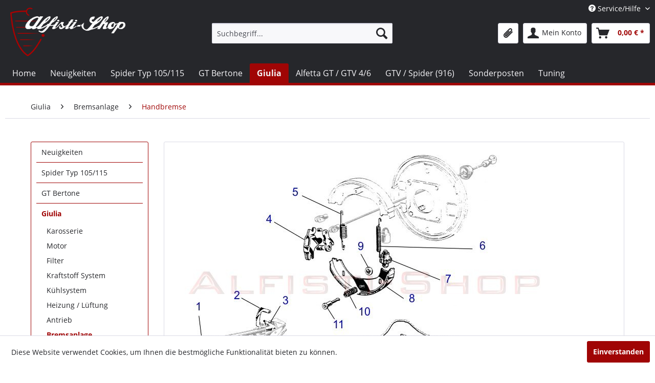

--- FILE ---
content_type: text/html; charset=UTF-8
request_url: https://alfisti-shop.eu/giulia/bremsanlage/handbremse/
body_size: 18435
content:
<!DOCTYPE html> <html class="no-js" lang="de" itemscope="itemscope" itemtype="https://schema.org/WebPage"> <head> <meta charset="utf-8"> <meta name="author" content="" /> <meta name="robots" content="index,follow" /> <meta name="revisit-after" content="15 days" /> <meta name="keywords" content="Handbremsgriff schwarz Zahnsegment Handbremshebel und Gegenstück Spreizschloss Haltefeder kurz lang Handbremsbacken Satz Feder Haltestift Handbremsseil hinten ATE Dunlop" /> <meta name="description" content="" /> <meta property="og:type" content="product.group" /> <meta property="og:site_name" content="Alfisti-Shop.eu – Ihr Spezialist für Alfa Romeo Oldtimer Teile" /> <meta property="og:title" content="Handbremse" /> <meta property="og:description" content="…" /> <meta name="twitter:card" content="product" /> <meta name="twitter:site" content="Alfisti-Shop.eu – Ihr Spezialist für Alfa Romeo Oldtimer Teile" /> <meta name="twitter:title" content="Handbremse" /> <meta name="twitter:description" content="…" /> <meta property="og:image" content="https://alfisti-shop.eu/media/image/75/d5/82/weiss_fuer_shop.png" /> <meta name="twitter:image" content="https://alfisti-shop.eu/media/image/75/d5/82/weiss_fuer_shop.png" /> <meta itemprop="copyrightHolder" content="Alfisti-Shop.eu – Ihr Spezialist für Alfa Romeo Oldtimer Teile" /> <meta itemprop="copyrightYear" content="2014" /> <meta itemprop="isFamilyFriendly" content="True" /> <meta itemprop="image" content="https://alfisti-shop.eu/media/image/75/d5/82/weiss_fuer_shop.png" /> <meta name="viewport" content="width=device-width, initial-scale=1.0"> <meta name="mobile-web-app-capable" content="yes"> <meta name="apple-mobile-web-app-title" content="Alfisti-Shop.eu – Ihr Spezialist für Alfa Romeo Oldtimer Teile"> <meta name="apple-mobile-web-app-capable" content="yes"> <meta name="apple-mobile-web-app-status-bar-style" content="default"> <link rel="apple-touch-icon-precomposed" href="https://alfisti-shop.eu/media/image/d6/46/5b/Icon.png"> <link rel="shortcut icon" href="https://alfisti-shop.eu/media/image/d6/46/5b/Icon.png"> <meta name="msapplication-navbutton-color" content="#a00505" /> <meta name="application-name" content="Alfisti-Shop.eu – Ihr Spezialist für Alfa Romeo Oldtimer Teile" /> <meta name="msapplication-starturl" content="https://alfisti-shop.eu/" /> <meta name="msapplication-window" content="width=1024;height=768" /> <meta name="msapplication-TileImage" content="https://alfisti-shop.eu/media/image/d6/46/5b/Icon.png"> <meta name="msapplication-TileColor" content="#a00505"> <meta name="theme-color" content="#a00505" /> <link rel="canonical" href="https://alfisti-shop.eu/giulia/bremsanlage/handbremse/"/> <title itemprop="name">Alfa Romeo Giulia Handbremse | Alfisti-Shop.eu – Ihr Spezialist für Alfa Romeo Oldtimer Teile</title> <link href="/web/cache/1744287859_e7a9ab48db5a1fe2fc09d3dd17f110d0.css" media="all" rel="stylesheet" type="text/css" /> </head> <body class="is--ctl-listing is--act-index" > <div data-paypalUnifiedMetaDataContainer="true" data-paypalUnifiedRestoreOrderNumberUrl="https://alfisti-shop.eu/widgets/PaypalUnifiedOrderNumber/restoreOrderNumber" class="is--hidden"> </div> <div class="page-wrap"> <noscript class="noscript-main"> <div class="alert is--warning"> <div class="alert--icon"> <i class="icon--element icon--warning"></i> </div> <div class="alert--content"> Um Alfisti-Shop.eu&#x20;&#x2013;&#x20;Ihr&#x20;Spezialist&#x20;f&#xFC;r&#x20;Alfa&#x20;Romeo&#x20;Oldtimer&#x20;Teile in vollem Umfang nutzen zu k&ouml;nnen, empfehlen wir Ihnen Javascript in Ihrem Browser zu aktiveren. </div> </div> </noscript> <header class="header-main"> <div class="top-bar"> <div class="container block-group"> <nav class="top-bar--navigation block" role="menubar">   <div class="navigation--entry entry--service has--drop-down" role="menuitem" aria-haspopup="true" data-drop-down-menu="true"> <i class="icon--service"></i> Service/Hilfe <ul class="service--list is--rounded" role="menu"> <li class="service--entry" role="menuitem"> <a class="service--link" href="https://alfisti-shop.eu/registerFC/index/sValidation/H" title="Händler-Login" > Händler-Login </a> </li> <li class="service--entry" role="menuitem"> <a class="service--link" href="https://alfisti-shop.eu/kontaktformular" title="Kontakt" target="_self"> Kontakt </a> </li> <li class="service--entry" role="menuitem"> <a class="service--link" href="https://alfisti-shop.eu/versandbedingungen" title="Versandbedingungen" > Versandbedingungen </a> </li> <li class="service--entry" role="menuitem"> <a class="service--link" href="https://alfisti-shop.eu/widerrufsrecht" title="Widerrufsrecht" > Widerrufsrecht </a> </li> <li class="service--entry" role="menuitem"> <a class="service--link" href="https://alfisti-shop.eu/datenschutz" title="Datenschutz" > Datenschutz </a> </li> <li class="service--entry" role="menuitem"> <a class="service--link" href="https://alfisti-shop.eu/agb" title="AGB" > AGB </a> </li> <li class="service--entry" role="menuitem"> <a class="service--link" href="https://alfisti-shop.eu/impressum" title="Impressum" > Impressum </a> </li> </ul> </div> </nav> </div> </div> <div class="container header--navigation"> <div class="logo-main block-group" role="banner"> <div class="logo--shop block"> <a class="logo--link" href="https://alfisti-shop.eu/" title="Alfisti-Shop.eu – Ihr Spezialist für Alfa Romeo Oldtimer Teile - zur Startseite wechseln"> <picture> <source srcset="https://alfisti-shop.eu/media/image/75/d5/82/weiss_fuer_shop.png" media="(min-width: 78.75em)"> <source srcset="https://alfisti-shop.eu/media/image/c6/d8/3f/logo-desktop.png" media="(min-width: 64em)"> <source srcset="https://alfisti-shop.eu/media/image/c6/d8/3f/logo-desktop.png" media="(min-width: 48em)"> <img srcset="https://alfisti-shop.eu/media/image/c6/d8/3f/logo-desktop.png" alt="Alfisti-Shop.eu – Ihr Spezialist für Alfa Romeo Oldtimer Teile - zur Startseite wechseln" /> </picture> </a> </div> </div> <nav class="shop--navigation block-group"> <ul class="navigation--list block-group" role="menubar"> <li class="navigation--entry entry--menu-left" role="menuitem"> <a class="entry--link entry--trigger btn is--icon-left" href="#offcanvas--left" data-offcanvas="true" data-offCanvasSelector=".sidebar-main" aria-label="Menü"> <i class="icon--menu"></i> Menü </a> </li> <li class="navigation--entry entry--search" role="menuitem" data-search="true" aria-haspopup="true" data-minLength="3"> <a class="btn entry--link entry--trigger" href="#show-hide--search" title="Suche anzeigen / schließen" aria-label="Suche anzeigen / schließen"> <i class="icon--search"></i> <span class="search--display">Suchen</span> </a> <form action="/search" method="get" class="main-search--form"> <input type="search" name="sSearch" aria-label="Suchbegriff..." class="main-search--field" autocomplete="off" autocapitalize="off" placeholder="Suchbegriff..." maxlength="30" /> <button type="submit" class="main-search--button" aria-label="Suchen"> <i class="icon--search"></i> <span class="main-search--text">Suchen</span> </button> <div class="form--ajax-loader">&nbsp;</div> </form> <div class="main-search--results"></div> </li>  <li class="navigation--entry entry--notepad" role="menuitem"> <a href="https://alfisti-shop.eu/note" title="Merkzettel" class="btn"> <i class="icon--paperclip"></i> </a> </li> <li class="navigation--entry entry--account with-slt" role="menuitem" data-offcanvas="true" data-offCanvasSelector=".account--dropdown-navigation"> <a href="https://alfisti-shop.eu/account" title="Mein Konto" aria-label="Mein Konto" class="btn is--icon-left entry--link account--link"> <i class="icon--account"></i> <span class="account--display"> Mein Konto </span> </a> <div class="account--dropdown-navigation"> <div class="navigation--smartphone"> <div class="entry--close-off-canvas"> <a href="#close-account-menu" class="account--close-off-canvas" title="Menü schließen" aria-label="Menü schließen"> Menü schließen <i class="icon--arrow-right"></i> </a> </div> </div> <div class="account--menu is--rounded is--personalized"> <span class="navigation--headline"> Mein Konto </span> <div class="account--menu-container"> <ul class="sidebar--navigation navigation--list is--level0 show--active-items"> <li class="navigation--entry"> <span class="navigation--signin"> <a href="https://alfisti-shop.eu/account#hide-registration" class="blocked--link btn is--primary navigation--signin-btn" data-collapseTarget="#registration" data-action="close"> Anmelden </a> <span class="navigation--register"> oder <a href="https://alfisti-shop.eu/account#show-registration" class="blocked--link" data-collapseTarget="#registration" data-action="open"> registrieren </a> </span> </span> </li> <li class="navigation--entry"> <a href="https://alfisti-shop.eu/account" title="Übersicht" class="navigation--link"> Übersicht </a> </li> <li class="navigation--entry"> <a href="https://alfisti-shop.eu/account/profile" title="Persönliche Daten" class="navigation--link" rel="nofollow"> Persönliche Daten </a> </li> <li class="navigation--entry"> <a href="https://alfisti-shop.eu/address/index/sidebar/" title="Adressen" class="navigation--link" rel="nofollow"> Adressen </a> </li> <li class="navigation--entry"> <a href="https://alfisti-shop.eu/account/payment" title="Zahlungsarten" class="navigation--link" rel="nofollow"> Zahlungsarten </a> </li> <li class="navigation--entry"> <a href="https://alfisti-shop.eu/account/orders" title="Bestellungen" class="navigation--link" rel="nofollow"> Bestellungen </a> </li> <li class="navigation--entry"> <a href="https://alfisti-shop.eu/note" title="Merkzettel" class="navigation--link" rel="nofollow"> Merkzettel </a> </li> </ul> </div> </div> </div> </li> <li class="navigation--entry entry--cart" role="menuitem"> <a class="btn is--icon-left cart--link" href="https://alfisti-shop.eu/checkout/cart" title="Warenkorb" aria-label="Warenkorb"> <span class="cart--display"> Warenkorb </span> <span class="badge is--primary is--minimal cart--quantity is--hidden">0</span> <i class="icon--basket"></i> <span class="cart--amount"> 0,00&nbsp;&euro; * </span> </a> <div class="ajax-loader">&nbsp;</div> </li>  </ul> </nav> <div class="container--ajax-cart" data-collapse-cart="true" data-displayMode="offcanvas"></div> </div> </header> <nav class="navigation-main"> <div class="container" data-menu-scroller="true" data-listSelector=".navigation--list.container" data-viewPortSelector=".navigation--list-wrapper"> <div class="navigation--list-wrapper"> <ul class="navigation--list container" role="menubar" itemscope="itemscope" itemtype="https://schema.org/SiteNavigationElement"> <li class="navigation--entry is--home" role="menuitem"><a class="navigation--link is--first" href="https://alfisti-shop.eu/" title="Home" aria-label="Home" itemprop="url"><span itemprop="name">Home</span></a></li><li class="navigation--entry" role="menuitem"><a class="navigation--link" href="https://alfisti-shop.eu/neuigkeiten/" title="Neuigkeiten" aria-label="Neuigkeiten" itemprop="url"><span itemprop="name">Neuigkeiten</span></a></li><li class="navigation--entry" role="menuitem"><a class="navigation--link" href="https://alfisti-shop.eu/spider-typ-105115/" title="Spider Typ 105/115" aria-label="Spider Typ 105/115" itemprop="url"><span itemprop="name">Spider Typ 105/115</span></a></li><li class="navigation--entry" role="menuitem"><a class="navigation--link" href="https://alfisti-shop.eu/gt-bertone/" title="GT Bertone" aria-label="GT Bertone" itemprop="url"><span itemprop="name">GT Bertone</span></a></li><li class="navigation--entry is--active" role="menuitem"><a class="navigation--link is--active" href="https://alfisti-shop.eu/giulia/" title="Giulia" aria-label="Giulia" itemprop="url"><span itemprop="name">Giulia</span></a></li><li class="navigation--entry" role="menuitem"><a class="navigation--link" href="https://alfisti-shop.eu/alfetta-gt-gtv-46/" title="Alfetta GT / GTV 4/6" aria-label="Alfetta GT / GTV 4/6" itemprop="url"><span itemprop="name">Alfetta GT / GTV 4/6</span></a></li><li class="navigation--entry" role="menuitem"><a class="navigation--link" href="https://alfisti-shop.eu/gtv-spider-916/" title="GTV / Spider (916)" aria-label="GTV / Spider (916)" itemprop="url"><span itemprop="name">GTV / Spider (916)</span></a></li><li class="navigation--entry" role="menuitem"><a class="navigation--link" href="https://alfisti-shop.eu/cat/index/sCategory/729" title="Sonderposten" aria-label="Sonderposten" itemprop="url"><span itemprop="name">Sonderposten</span></a></li><li class="navigation--entry" role="menuitem"><a class="navigation--link" href="https://alfisti-shop.eu/cat/index/sCategory/744" title="Tuning" aria-label="Tuning" itemprop="url"><span itemprop="name">Tuning</span></a></li> </ul> </div> <div class="advanced-menu" data-advanced-menu="true" data-hoverDelay="250"> <div class="menu--container"> <div class="button-container"> <a href="https://alfisti-shop.eu/neuigkeiten/" class="button--category" aria-label="Zur Kategorie Neuigkeiten" title="Zur Kategorie Neuigkeiten"> <i class="icon--arrow-right"></i> Zur Kategorie Neuigkeiten </a> <span class="button--close"> <i class="icon--cross"></i> </span> </div> </div> <div class="menu--container"> <div class="button-container"> <a href="https://alfisti-shop.eu/spider-typ-105115/" class="button--category" aria-label="Zur Kategorie Spider Typ 105/115" title="Zur Kategorie Spider Typ 105/115"> <i class="icon--arrow-right"></i> Zur Kategorie Spider Typ 105/115 </a> <span class="button--close"> <i class="icon--cross"></i> </span> </div> <div class="content--wrapper has--content"> <ul class="menu--list menu--level-0 columns--4" style="width: 100%;"> <li class="menu--list-item item--level-0" style="width: 100%"> <a href="https://alfisti-shop.eu/spider-typ-105115/karosserie/" class="menu--list-item-link" aria-label="Karosserie" title="Karosserie">Karosserie</a> <ul class="menu--list menu--level-1 columns--4"> <li class="menu--list-item item--level-1"> <a href="https://alfisti-shop.eu/spider-typ-105115/karosserie/blechteile/" class="menu--list-item-link" aria-label="Blechteile" title="Blechteile">Blechteile</a> </li> <li class="menu--list-item item--level-1"> <a href="https://alfisti-shop.eu/spider-typ-105115/karosserie/beleuchtung/" class="menu--list-item-link" aria-label="Beleuchtung" title="Beleuchtung">Beleuchtung</a> </li> <li class="menu--list-item item--level-1"> <a href="https://alfisti-shop.eu/spider-typ-105115/karosserie/chromteile/" class="menu--list-item-link" aria-label="Chromteile" title="Chromteile">Chromteile</a> </li> <li class="menu--list-item item--level-1"> <a href="https://alfisti-shop.eu/spider-typ-105115/karosserie/gummidichtungen/" class="menu--list-item-link" aria-label="Gummidichtungen" title="Gummidichtungen">Gummidichtungen</a> </li> <li class="menu--list-item item--level-1"> <a href="https://alfisti-shop.eu/spider-typ-105115/karosserie/verdecke/" class="menu--list-item-link" aria-label="Verdecke" title="Verdecke">Verdecke</a> </li> <li class="menu--list-item item--level-1"> <a href="https://alfisti-shop.eu/spider-typ-105115/karosserie/verglasung/" class="menu--list-item-link" aria-label="Verglasung" title="Verglasung">Verglasung</a> </li> <li class="menu--list-item item--level-1"> <a href="https://alfisti-shop.eu/spider-typ-105115/karosserie/tuermechanik/" class="menu--list-item-link" aria-label="Türmechanik" title="Türmechanik">Türmechanik</a> </li> <li class="menu--list-item item--level-1"> <a href="https://alfisti-shop.eu/spider-typ-105115/karosserie/schriftzuege-embleme/" class="menu--list-item-link" aria-label="Schriftzüge / Embleme" title="Schriftzüge / Embleme">Schriftzüge / Embleme</a> </li> </ul> </li> <li class="menu--list-item item--level-0" style="width: 100%"> <a href="https://alfisti-shop.eu/spider-typ-105115/motor/" class="menu--list-item-link" aria-label="Motor" title="Motor">Motor</a> <ul class="menu--list menu--level-1 columns--4"> <li class="menu--list-item item--level-1"> <a href="https://alfisti-shop.eu/spider-typ-105115/motor/zylinderkopf/" class="menu--list-item-link" aria-label="Zylinderkopf" title="Zylinderkopf">Zylinderkopf</a> </li> <li class="menu--list-item item--level-1"> <a href="https://alfisti-shop.eu/spider-typ-105115/motor/steuerketten/" class="menu--list-item-link" aria-label="Steuerketten" title="Steuerketten">Steuerketten</a> </li> <li class="menu--list-item item--level-1"> <a href="https://alfisti-shop.eu/spider-typ-105115/motor/motorblock/" class="menu--list-item-link" aria-label="Motorblock" title="Motorblock">Motorblock</a> </li> <li class="menu--list-item item--level-1"> <a href="https://alfisti-shop.eu/spider-typ-105115/motor/motordichtungen/" class="menu--list-item-link" aria-label="Motordichtungen" title="Motordichtungen">Motordichtungen</a> </li> </ul> </li> <li class="menu--list-item item--level-0" style="width: 100%"> <a href="https://alfisti-shop.eu/spider-typ-105115/filter/" class="menu--list-item-link" aria-label="Filter" title="Filter">Filter</a> <ul class="menu--list menu--level-1 columns--4"> <li class="menu--list-item item--level-1"> <a href="https://alfisti-shop.eu/spider-typ-105115/filter/oel-kraftstoff-filter/" class="menu--list-item-link" aria-label="Öl- / Kraftstoff Filter" title="Öl- / Kraftstoff Filter">Öl- / Kraftstoff Filter</a> </li> <li class="menu--list-item item--level-1"> <a href="https://alfisti-shop.eu/spider-typ-105115/filter/luftfilter/" class="menu--list-item-link" aria-label="Luftfilter" title="Luftfilter">Luftfilter</a> </li> </ul> </li> <li class="menu--list-item item--level-0" style="width: 100%"> <a href="https://alfisti-shop.eu/spider-typ-105115/auspuffanlagen/" class="menu--list-item-link" aria-label="Auspuffanlagen" title="Auspuffanlagen">Auspuffanlagen</a> <ul class="menu--list menu--level-1 columns--4"> <li class="menu--list-item item--level-1"> <a href="https://alfisti-shop.eu/spider-typ-105115/auspuffanlagen/kruemmer-schalldaempfer/" class="menu--list-item-link" aria-label="Krümmer / Schalldämpfer" title="Krümmer / Schalldämpfer">Krümmer / Schalldämpfer</a> </li> <li class="menu--list-item item--level-1"> <a href="https://alfisti-shop.eu/spider-typ-105115/auspuffanlagen/anbauteile/" class="menu--list-item-link" aria-label="Anbauteile" title="Anbauteile">Anbauteile</a> </li> <li class="menu--list-item item--level-1"> <a href="https://alfisti-shop.eu/cat/index/sCategory/740" class="menu--list-item-link" aria-label="Sportauspuff" title="Sportauspuff">Sportauspuff</a> </li> </ul> </li> <li class="menu--list-item item--level-0" style="width: 100%"> <a href="https://alfisti-shop.eu/spider-typ-105115/kraftstoff-system/" class="menu--list-item-link" aria-label="Kraftstoff System" title="Kraftstoff System">Kraftstoff System</a> <ul class="menu--list menu--level-1 columns--4"> <li class="menu--list-item item--level-1"> <a href="https://alfisti-shop.eu/spider-typ-105115/kraftstoff-system/einspritzanlage/" class="menu--list-item-link" aria-label="Einspritzanlage" title="Einspritzanlage">Einspritzanlage</a> </li> <li class="menu--list-item item--level-1"> <a href="https://alfisti-shop.eu/spider-typ-105115/kraftstoff-system/vergaser/" class="menu--list-item-link" aria-label="Vergaser" title="Vergaser">Vergaser</a> </li> </ul> </li> <li class="menu--list-item item--level-0" style="width: 100%"> <a href="https://alfisti-shop.eu/spider-typ-105115/kuehlsystem/" class="menu--list-item-link" aria-label="Kühlsystem" title="Kühlsystem">Kühlsystem</a> <ul class="menu--list menu--level-1 columns--4"> <li class="menu--list-item item--level-1"> <a href="https://alfisti-shop.eu/spider-typ-105115/kuehlsystem/wasserpumpen-thermostate/" class="menu--list-item-link" aria-label="Wasserpumpen / Thermostate" title="Wasserpumpen / Thermostate">Wasserpumpen / Thermostate</a> </li> <li class="menu--list-item item--level-1"> <a href="https://alfisti-shop.eu/spider-typ-105115/kuehlsystem/kuehler/" class="menu--list-item-link" aria-label="Kühler" title="Kühler">Kühler</a> </li> <li class="menu--list-item item--level-1"> <a href="https://alfisti-shop.eu/spider-typ-105115/kuehlsystem/schlaeuche/" class="menu--list-item-link" aria-label="Schläuche" title="Schläuche">Schläuche</a> </li> </ul> </li> <li class="menu--list-item item--level-0" style="width: 100%"> <a href="https://alfisti-shop.eu/spider-typ-105115/heizung-lueftung/" class="menu--list-item-link" aria-label="Heizung / Lüftung" title="Heizung / Lüftung">Heizung / Lüftung</a> <ul class="menu--list menu--level-1 columns--4"> <li class="menu--list-item item--level-1"> <a href="https://alfisti-shop.eu/spider-typ-105115/heizung-lueftung/heizung-1.serie/" class="menu--list-item-link" aria-label="Heizung 1.Serie" title="Heizung 1.Serie">Heizung 1.Serie</a> </li> <li class="menu--list-item item--level-1"> <a href="https://alfisti-shop.eu/spider-typ-105115/heizung-lueftung/heizung-2.serie/" class="menu--list-item-link" aria-label="Heizung 2.Serie" title="Heizung 2.Serie">Heizung 2.Serie</a> </li> </ul> </li> <li class="menu--list-item item--level-0" style="width: 100%"> <a href="https://alfisti-shop.eu/spider-typ-105115/antrieb/" class="menu--list-item-link" aria-label="Antrieb" title="Antrieb">Antrieb</a> <ul class="menu--list menu--level-1 columns--4"> <li class="menu--list-item item--level-1"> <a href="https://alfisti-shop.eu/spider-typ-105115/antrieb/kupplung/" class="menu--list-item-link" aria-label="Kupplung" title="Kupplung">Kupplung</a> </li> <li class="menu--list-item item--level-1"> <a href="https://alfisti-shop.eu/spider-typ-105115/antrieb/getriebe/" class="menu--list-item-link" aria-label="Getriebe" title="Getriebe">Getriebe</a> </li> <li class="menu--list-item item--level-1"> <a href="https://alfisti-shop.eu/spider-typ-105115/antrieb/kardanwelle/" class="menu--list-item-link" aria-label="Kardanwelle" title="Kardanwelle">Kardanwelle</a> </li> <li class="menu--list-item item--level-1"> <a href="https://alfisti-shop.eu/spider-typ-105115/antrieb/hinterachse/" class="menu--list-item-link" aria-label="Hinterachse" title="Hinterachse">Hinterachse</a> </li> </ul> </li> <li class="menu--list-item item--level-0" style="width: 100%"> <a href="https://alfisti-shop.eu/spider-typ-105115/bremsanlage/" class="menu--list-item-link" aria-label="Bremsanlage" title="Bremsanlage">Bremsanlage</a> <ul class="menu--list menu--level-1 columns--4"> <li class="menu--list-item item--level-1"> <a href="https://alfisti-shop.eu/spider-typ-105115/bremsanlage/bremse-vorne/" class="menu--list-item-link" aria-label="Bremse vorne" title="Bremse vorne">Bremse vorne</a> </li> <li class="menu--list-item item--level-1"> <a href="https://alfisti-shop.eu/spider-typ-105115/bremsanlage/bremse-hinten/" class="menu--list-item-link" aria-label="Bremse hinten" title="Bremse hinten">Bremse hinten</a> </li> <li class="menu--list-item item--level-1"> <a href="https://alfisti-shop.eu/spider-typ-105115/bremsanlage/bremshydraulik/" class="menu--list-item-link" aria-label="Bremshydraulik" title="Bremshydraulik">Bremshydraulik</a> </li> <li class="menu--list-item item--level-1"> <a href="https://alfisti-shop.eu/spider-typ-105115/bremsanlage/handbremse/" class="menu--list-item-link" aria-label="Handbremse" title="Handbremse">Handbremse</a> </li> </ul> </li> <li class="menu--list-item item--level-0" style="width: 100%"> <a href="https://alfisti-shop.eu/spider-typ-105115/fahrwerk/" class="menu--list-item-link" aria-label="Fahrwerk" title="Fahrwerk">Fahrwerk</a> <ul class="menu--list menu--level-1 columns--4"> <li class="menu--list-item item--level-1"> <a href="https://alfisti-shop.eu/spider-typ-105115/fahrwerk/vorderachse/" class="menu--list-item-link" aria-label="Vorderachse" title="Vorderachse">Vorderachse</a> </li> <li class="menu--list-item item--level-1"> <a href="https://alfisti-shop.eu/spider-typ-105115/fahrwerk/hinterachse/" class="menu--list-item-link" aria-label="Hinterachse" title="Hinterachse">Hinterachse</a> </li> <li class="menu--list-item item--level-1"> <a href="https://alfisti-shop.eu/spider-typ-105115/fahrwerk/radkappen/" class="menu--list-item-link" aria-label="Radkappen" title="Radkappen">Radkappen</a> </li> <li class="menu--list-item item--level-1"> <a href="https://alfisti-shop.eu/spider-typ-105115/fahrwerk/felgen/" class="menu--list-item-link" aria-label="Felgen" title="Felgen">Felgen</a> </li> <li class="menu--list-item item--level-1"> <a href="https://alfisti-shop.eu/spider-typ-105115/fahrwerk/spurverbreiterungen-radmuttern/" class="menu--list-item-link" aria-label="Spurverbreiterungen / Radmuttern" title="Spurverbreiterungen / Radmuttern">Spurverbreiterungen / Radmuttern</a> </li> <li class="menu--list-item item--level-1"> <a href="https://alfisti-shop.eu/cat/index/sCategory/746" class="menu--list-item-link" aria-label="Ventilkappen" title="Ventilkappen">Ventilkappen</a> </li> </ul> </li> <li class="menu--list-item item--level-0" style="width: 100%"> <a href="https://alfisti-shop.eu/spider-typ-105115/lenkung/" class="menu--list-item-link" aria-label="Lenkung" title="Lenkung">Lenkung</a> <ul class="menu--list menu--level-1 columns--4"> <li class="menu--list-item item--level-1"> <a href="https://alfisti-shop.eu/spider-typ-105115/lenkung/lenkgetriebe/" class="menu--list-item-link" aria-label="Lenkgetriebe" title="Lenkgetriebe">Lenkgetriebe</a> </li> <li class="menu--list-item item--level-1"> <a href="https://alfisti-shop.eu/spider-typ-105115/lenkung/spurstangen-koepfe/" class="menu--list-item-link" aria-label="Spurstangen / Köpfe" title="Spurstangen / Köpfe">Spurstangen / Köpfe</a> </li> </ul> </li> <li class="menu--list-item item--level-0" style="width: 100%"> <a href="https://alfisti-shop.eu/spider-typ-105115/wellen-zuege/" class="menu--list-item-link" aria-label="Wellen / Züge" title="Wellen / Züge">Wellen / Züge</a> <ul class="menu--list menu--level-1 columns--4"> <li class="menu--list-item item--level-1"> <a href="https://alfisti-shop.eu/spider-typ-105115/wellen-zuege/oeffner-zuege/" class="menu--list-item-link" aria-label="Öffner / Züge" title="Öffner / Züge">Öffner / Züge</a> </li> <li class="menu--list-item item--level-1"> <a href="https://alfisti-shop.eu/spider-typ-105115/wellen-zuege/wellen-zuege/" class="menu--list-item-link" aria-label="Wellen / Züge" title="Wellen / Züge">Wellen / Züge</a> </li> </ul> </li> <li class="menu--list-item item--level-0" style="width: 100%"> <a href="https://alfisti-shop.eu/spider-typ-105115/scheibenwaschanlage/" class="menu--list-item-link" aria-label="Scheibenwaschanlage" title="Scheibenwaschanlage">Scheibenwaschanlage</a> <ul class="menu--list menu--level-1 columns--4"> <li class="menu--list-item item--level-1"> <a href="https://alfisti-shop.eu/spider-typ-105115/scheibenwaschanlage/scheibenwischer/" class="menu--list-item-link" aria-label="Scheibenwischer" title="Scheibenwischer">Scheibenwischer</a> </li> <li class="menu--list-item item--level-1"> <a href="https://alfisti-shop.eu/spider-typ-105115/scheibenwaschanlage/waschanlage/" class="menu--list-item-link" aria-label="Waschanlage" title="Waschanlage">Waschanlage</a> </li> </ul> </li> <li class="menu--list-item item--level-0" style="width: 100%"> <a href="https://alfisti-shop.eu/spider-typ-105115/elektrik/" class="menu--list-item-link" aria-label="Elektrik" title="Elektrik">Elektrik</a> <ul class="menu--list menu--level-1 columns--4"> <li class="menu--list-item item--level-1"> <a href="https://alfisti-shop.eu/spider-typ-105115/elektrik/verteiler/" class="menu--list-item-link" aria-label="Verteiler" title="Verteiler">Verteiler</a> </li> <li class="menu--list-item item--level-1"> <a href="https://alfisti-shop.eu/spider-typ-105115/elektrik/verteiler-anbauteile/" class="menu--list-item-link" aria-label="Verteiler Anbauteile" title="Verteiler Anbauteile">Verteiler Anbauteile</a> </li> <li class="menu--list-item item--level-1"> <a href="https://alfisti-shop.eu/spider-typ-105115/elektrik/zuendschloesser/" class="menu--list-item-link" aria-label="Zündschlösser" title="Zündschlösser">Zündschlösser</a> </li> <li class="menu--list-item item--level-1"> <a href="https://alfisti-shop.eu/spider-typ-105115/elektrik/lenkstockschalter/" class="menu--list-item-link" aria-label="Licht-/Blinkerschalter" title="Licht-/Blinkerschalter">Licht-/Blinkerschalter</a> </li> <li class="menu--list-item item--level-1"> <a href="https://alfisti-shop.eu/spider-typ-105115/elektrik/zuendkabel-zuendkerzen/" class="menu--list-item-link" aria-label="Zündkabel / Zündkerzen" title="Zündkabel / Zündkerzen">Zündkabel / Zündkerzen</a> </li> <li class="menu--list-item item--level-1"> <a href="https://alfisti-shop.eu/spider-typ-105115/elektrik/anlasser-lichtmaschine/" class="menu--list-item-link" aria-label="Anlasser / Lichtmaschine" title="Anlasser / Lichtmaschine">Anlasser / Lichtmaschine</a> </li> <li class="menu--list-item item--level-1"> <a href="https://alfisti-shop.eu/spider-typ-105115/elektrik/schalter-messfuehler/" class="menu--list-item-link" aria-label="Schalter / Messfühler" title="Schalter / Messfühler">Schalter / Messfühler</a> </li> <li class="menu--list-item item--level-1"> <a href="https://alfisti-shop.eu/spider-typ-105115/elektrik/druck-kippschalter-1966-1986/" class="menu--list-item-link" aria-label="Druck- / Kippschalter 1966 - 1986" title="Druck- / Kippschalter 1966 - 1986">Druck- / Kippschalter 1966 - 1986</a> </li> <li class="menu--list-item item--level-1"> <a href="https://alfisti-shop.eu/spider-typ-105115/elektrik/druckschalter-1987-1993/" class="menu--list-item-link" aria-label="Druckschalter 1987 - 1993" title="Druckschalter 1987 - 1993">Druckschalter 1987 - 1993</a> </li> <li class="menu--list-item item--level-1"> <a href="https://alfisti-shop.eu/spider-typ-105115/elektrik/leuchtmittel/" class="menu--list-item-link" aria-label="Leuchtmittel" title="Leuchtmittel">Leuchtmittel</a> </li> <li class="menu--list-item item--level-1"> <a href="https://alfisti-shop.eu/spider-typ-105115/elektrik/diverse/" class="menu--list-item-link" aria-label="Diverse" title="Diverse">Diverse</a> </li> <li class="menu--list-item item--level-1"> <a href="https://alfisti-shop.eu/cat/index/sCategory/704" class="menu--list-item-link" aria-label="Kabelbaum" title="Kabelbaum">Kabelbaum</a> </li> <li class="menu--list-item item--level-1"> <a href="https://alfisti-shop.eu/cat/index/sCategory/758" class="menu--list-item-link" aria-label="Sicherungskasten" title="Sicherungskasten">Sicherungskasten</a> </li> </ul> </li> <li class="menu--list-item item--level-0" style="width: 100%"> <a href="https://alfisti-shop.eu/spider-typ-105115/pedalerie/" class="menu--list-item-link" aria-label="Pedalerie" title="Pedalerie">Pedalerie</a> </li> <li class="menu--list-item item--level-0" style="width: 100%"> <a href="https://alfisti-shop.eu/spider-typ-105115/innenausstattung/" class="menu--list-item-link" aria-label="Innenausstattung" title="Innenausstattung">Innenausstattung</a> <ul class="menu--list menu--level-1 columns--4"> <li class="menu--list-item item--level-1"> <a href="https://alfisti-shop.eu/spider-typ-105115/innenausstattung/bodenbelaege/" class="menu--list-item-link" aria-label="Bodenbeläge" title="Bodenbeläge">Bodenbeläge</a> </li> <li class="menu--list-item item--level-1"> <a href="https://alfisti-shop.eu/spider-typ-105115/innenausstattung/tuerverkleidungen/" class="menu--list-item-link" aria-label="Türverkleidungen" title="Türverkleidungen">Türverkleidungen</a> </li> <li class="menu--list-item item--level-1"> <a href="https://alfisti-shop.eu/spider-typ-105115/innenausstattung/sitze/" class="menu--list-item-link" aria-label="Sitze" title="Sitze">Sitze</a> </li> <li class="menu--list-item item--level-1"> <a href="https://alfisti-shop.eu/spider-typ-105115/innenausstattung/mittelkonsole/" class="menu--list-item-link" aria-label="Mittelkonsole" title="Mittelkonsole">Mittelkonsole</a> </li> <li class="menu--list-item item--level-1"> <a href="https://alfisti-shop.eu/spider-typ-105115/innenausstattung/lenkraeder/" class="menu--list-item-link" aria-label="Lenkräder" title="Lenkräder">Lenkräder</a> </li> <li class="menu--list-item item--level-1"> <a href="https://alfisti-shop.eu/spider-typ-105115/innenausstattung/armaturenbrett/" class="menu--list-item-link" aria-label="Armaturenbrett" title="Armaturenbrett">Armaturenbrett</a> </li> <li class="menu--list-item item--level-1"> <a href="https://alfisti-shop.eu/spider-typ-105115/innenausstattung/sonnenblenden-verkleidungen/" class="menu--list-item-link" aria-label="Sonnenblenden / Verkleidungen" title="Sonnenblenden / Verkleidungen">Sonnenblenden / Verkleidungen</a> </li> <li class="menu--list-item item--level-1"> <a href="https://alfisti-shop.eu/spider-typ-105115/innenausstattung/sicherheitsgurte/" class="menu--list-item-link" aria-label="Sicherheitsgurte" title="Sicherheitsgurte">Sicherheitsgurte</a> </li> <li class="menu--list-item item--level-1"> <a href="https://alfisti-shop.eu/cat/index/sCategory/700" class="menu--list-item-link" aria-label="Schaltknauf" title="Schaltknauf">Schaltknauf</a> </li> </ul> </li> <li class="menu--list-item item--level-0" style="width: 100%"> <a href="https://alfisti-shop.eu/cat/index/sCategory/648" class="menu--list-item-link" aria-label="Zubehör" title="Zubehör">Zubehör</a> <ul class="menu--list menu--level-1 columns--4"> <li class="menu--list-item item--level-1"> <a href="https://alfisti-shop.eu/cat/index/sCategory/649" class="menu--list-item-link" aria-label="Autodecke" title="Autodecke">Autodecke</a> </li> <li class="menu--list-item item--level-1"> <a href="https://alfisti-shop.eu/cat/index/sCategory/749" class="menu--list-item-link" aria-label="Accessoires" title="Accessoires">Accessoires</a> </li> </ul> </li> </ul> </div> </div> <div class="menu--container"> <div class="button-container"> <a href="https://alfisti-shop.eu/gt-bertone/" class="button--category" aria-label="Zur Kategorie GT Bertone" title="Zur Kategorie GT Bertone"> <i class="icon--arrow-right"></i> Zur Kategorie GT Bertone </a> <span class="button--close"> <i class="icon--cross"></i> </span> </div> <div class="content--wrapper has--content"> <ul class="menu--list menu--level-0 columns--4" style="width: 100%;"> <li class="menu--list-item item--level-0" style="width: 100%"> <a href="https://alfisti-shop.eu/gt-bertone/karosserie/" class="menu--list-item-link" aria-label="Karosserie" title="Karosserie">Karosserie</a> <ul class="menu--list menu--level-1 columns--4"> <li class="menu--list-item item--level-1"> <a href="https://alfisti-shop.eu/gt-bertone/karosserie/blechteile/" class="menu--list-item-link" aria-label="Blechteile" title="Blechteile">Blechteile</a> </li> <li class="menu--list-item item--level-1"> <a href="https://alfisti-shop.eu/gt-bertone/karosserie/beleuchtung/" class="menu--list-item-link" aria-label="Beleuchtung" title="Beleuchtung">Beleuchtung</a> </li> <li class="menu--list-item item--level-1"> <a href="https://alfisti-shop.eu/gt-bertone/karosserie/chromteile/" class="menu--list-item-link" aria-label="Chromteile" title="Chromteile">Chromteile</a> </li> <li class="menu--list-item item--level-1"> <a href="https://alfisti-shop.eu/gt-bertone/karosserie/gummidichtungen/" class="menu--list-item-link" aria-label="Gummidichtungen" title="Gummidichtungen">Gummidichtungen</a> </li> <li class="menu--list-item item--level-1"> <a href="https://alfisti-shop.eu/gt-bertone/karosserie/verglasung-scheibenrahmen/" class="menu--list-item-link" aria-label="Verglasung / Scheibenrahmen" title="Verglasung / Scheibenrahmen">Verglasung / Scheibenrahmen</a> </li> <li class="menu--list-item item--level-1"> <a href="https://alfisti-shop.eu/gt-bertone/karosserie/tuermechanik/" class="menu--list-item-link" aria-label="Türmechanik" title="Türmechanik">Türmechanik</a> </li> <li class="menu--list-item item--level-1"> <a href="https://alfisti-shop.eu/gt-bertone/karosserie/schriftzuege-embleme/" class="menu--list-item-link" aria-label="Schriftzüge / Embleme" title="Schriftzüge / Embleme">Schriftzüge / Embleme</a> </li> </ul> </li> <li class="menu--list-item item--level-0" style="width: 100%"> <a href="https://alfisti-shop.eu/gt-bertone/motor/" class="menu--list-item-link" aria-label="Motor" title="Motor">Motor</a> <ul class="menu--list menu--level-1 columns--4"> <li class="menu--list-item item--level-1"> <a href="https://alfisti-shop.eu/gt-bertone/motor/zylinderkopf/" class="menu--list-item-link" aria-label="Zylinderkopf" title="Zylinderkopf">Zylinderkopf</a> </li> <li class="menu--list-item item--level-1"> <a href="https://alfisti-shop.eu/gt-bertone/motor/steuerketten/" class="menu--list-item-link" aria-label="Steuerketten" title="Steuerketten">Steuerketten</a> </li> <li class="menu--list-item item--level-1"> <a href="https://alfisti-shop.eu/gt-bertone/motor/motorblock/" class="menu--list-item-link" aria-label="Motorblock" title="Motorblock">Motorblock</a> </li> <li class="menu--list-item item--level-1"> <a href="https://alfisti-shop.eu/gt-bertone/motor/motordichtungen/" class="menu--list-item-link" aria-label="Motordichtungen" title="Motordichtungen">Motordichtungen</a> </li> </ul> </li> <li class="menu--list-item item--level-0" style="width: 100%"> <a href="https://alfisti-shop.eu/gt-bertone/filter/" class="menu--list-item-link" aria-label="Filter" title="Filter">Filter</a> <ul class="menu--list menu--level-1 columns--4"> <li class="menu--list-item item--level-1"> <a href="https://alfisti-shop.eu/gt-bertone/filter/oel-kraftstoff-filter/" class="menu--list-item-link" aria-label="Öl- / Kraftstoff Filter" title="Öl- / Kraftstoff Filter">Öl- / Kraftstoff Filter</a> </li> <li class="menu--list-item item--level-1"> <a href="https://alfisti-shop.eu/gt-bertone/filter/luftfilter/" class="menu--list-item-link" aria-label="Luftfilter" title="Luftfilter">Luftfilter</a> </li> </ul> </li> <li class="menu--list-item item--level-0" style="width: 100%"> <a href="https://alfisti-shop.eu/gt-bertone/kraftstoff-system/" class="menu--list-item-link" aria-label="Kraftstoff System" title="Kraftstoff System">Kraftstoff System</a> <ul class="menu--list menu--level-1 columns--4"> <li class="menu--list-item item--level-1"> <a href="https://alfisti-shop.eu/gt-bertone/kraftstoff-system/vergaserflansch/" class="menu--list-item-link" aria-label="Vergaserflansch" title="Vergaserflansch">Vergaserflansch</a> </li> <li class="menu--list-item item--level-1"> <a href="https://alfisti-shop.eu/gt-bertone/kraftstoff-system/vergaser-einzelteile/" class="menu--list-item-link" aria-label="Vergaser / Einzelteile" title="Vergaser / Einzelteile">Vergaser / Einzelteile</a> </li> <li class="menu--list-item item--level-1"> <a href="https://alfisti-shop.eu/gt-bertone/kraftstoff-system/dichtsaetze/" class="menu--list-item-link" aria-label="Dichtsätze" title="Dichtsätze">Dichtsätze</a> </li> <li class="menu--list-item item--level-1"> <a href="https://alfisti-shop.eu/gt-bertone/kraftstoff-system/tank/" class="menu--list-item-link" aria-label="Tank" title="Tank">Tank</a> </li> <li class="menu--list-item item--level-1"> <a href="https://alfisti-shop.eu/gt-bertone/kraftstoff-system/kraftstoff-pumpe-leitungen/" class="menu--list-item-link" aria-label="Kraftstoff Pumpe / Leitungen" title="Kraftstoff Pumpe / Leitungen">Kraftstoff Pumpe / Leitungen</a> </li> <li class="menu--list-item item--level-1"> <a href="https://alfisti-shop.eu/gt-bertone/kraftstoff-system/syncrontester/" class="menu--list-item-link" aria-label="Syncrontester" title="Syncrontester">Syncrontester</a> </li> </ul> </li> <li class="menu--list-item item--level-0" style="width: 100%"> <a href="https://alfisti-shop.eu/gt-bertone/kuehlsystem/" class="menu--list-item-link" aria-label="Kühlsystem" title="Kühlsystem">Kühlsystem</a> <ul class="menu--list menu--level-1 columns--4"> <li class="menu--list-item item--level-1"> <a href="https://alfisti-shop.eu/gt-bertone/kuehlsystem/wasserpumpen-thermostate/" class="menu--list-item-link" aria-label="Wasserpumpen / Thermostate" title="Wasserpumpen / Thermostate">Wasserpumpen / Thermostate</a> </li> <li class="menu--list-item item--level-1"> <a href="https://alfisti-shop.eu/gt-bertone/kuehlsystem/kuehler/" class="menu--list-item-link" aria-label="Kühler" title="Kühler">Kühler</a> </li> <li class="menu--list-item item--level-1"> <a href="https://alfisti-shop.eu/gt-bertone/kuehlsystem/schlaeuche/" class="menu--list-item-link" aria-label="Schläuche" title="Schläuche">Schläuche</a> </li> </ul> </li> <li class="menu--list-item item--level-0" style="width: 100%"> <a href="https://alfisti-shop.eu/gt-bertone/heizung-lueftung/" class="menu--list-item-link" aria-label="Heizung / Lüftung" title="Heizung / Lüftung">Heizung / Lüftung</a> <ul class="menu--list menu--level-1 columns--4"> <li class="menu--list-item item--level-1"> <a href="https://alfisti-shop.eu/gt-bertone/heizung-lueftung/heizung-1.serie/" class="menu--list-item-link" aria-label="Heizung 1.Serie" title="Heizung 1.Serie">Heizung 1.Serie</a> </li> <li class="menu--list-item item--level-1"> <a href="https://alfisti-shop.eu/gt-bertone/heizung-lueftung/heizung-2.serie/" class="menu--list-item-link" aria-label="Heizung 2.Serie" title="Heizung 2.Serie">Heizung 2.Serie</a> </li> </ul> </li> <li class="menu--list-item item--level-0" style="width: 100%"> <a href="https://alfisti-shop.eu/gt-bertone/antrieb/" class="menu--list-item-link" aria-label="Antrieb" title="Antrieb">Antrieb</a> <ul class="menu--list menu--level-1 columns--4"> <li class="menu--list-item item--level-1"> <a href="https://alfisti-shop.eu/gt-bertone/antrieb/kupplung/" class="menu--list-item-link" aria-label="Kupplung" title="Kupplung">Kupplung</a> </li> <li class="menu--list-item item--level-1"> <a href="https://alfisti-shop.eu/gt-bertone/antrieb/getriebe/" class="menu--list-item-link" aria-label="Getriebe" title="Getriebe">Getriebe</a> </li> <li class="menu--list-item item--level-1"> <a href="https://alfisti-shop.eu/gt-bertone/antrieb/kardanwelle/" class="menu--list-item-link" aria-label="Kardanwelle" title="Kardanwelle">Kardanwelle</a> </li> <li class="menu--list-item item--level-1"> <a href="https://alfisti-shop.eu/gt-bertone/antrieb/hinterachse/" class="menu--list-item-link" aria-label="Hinterachse" title="Hinterachse">Hinterachse</a> </li> </ul> </li> <li class="menu--list-item item--level-0" style="width: 100%"> <a href="https://alfisti-shop.eu/gt-bertone/bremsanlage/" class="menu--list-item-link" aria-label="Bremsanlage" title="Bremsanlage">Bremsanlage</a> <ul class="menu--list menu--level-1 columns--4"> <li class="menu--list-item item--level-1"> <a href="https://alfisti-shop.eu/gt-bertone/bremsanlage/bremse-vorne/" class="menu--list-item-link" aria-label="Bremse vorne" title="Bremse vorne">Bremse vorne</a> </li> <li class="menu--list-item item--level-1"> <a href="https://alfisti-shop.eu/gt-bertone/bremsanlage/bremse-hinten/" class="menu--list-item-link" aria-label="Bremse hinten" title="Bremse hinten">Bremse hinten</a> </li> <li class="menu--list-item item--level-1"> <a href="https://alfisti-shop.eu/gt-bertone/bremsanlage/bremshydraulik/" class="menu--list-item-link" aria-label="Bremshydraulik" title="Bremshydraulik">Bremshydraulik</a> </li> <li class="menu--list-item item--level-1"> <a href="https://alfisti-shop.eu/gt-bertone/bremsanlage/handbremse/" class="menu--list-item-link" aria-label="Handbremse" title="Handbremse">Handbremse</a> </li> </ul> </li> <li class="menu--list-item item--level-0" style="width: 100%"> <a href="https://alfisti-shop.eu/gt-bertone/fahrwerk/" class="menu--list-item-link" aria-label="Fahrwerk" title="Fahrwerk">Fahrwerk</a> <ul class="menu--list menu--level-1 columns--4"> <li class="menu--list-item item--level-1"> <a href="https://alfisti-shop.eu/gt-bertone/fahrwerk/vorderachse/" class="menu--list-item-link" aria-label="Vorderachse" title="Vorderachse">Vorderachse</a> </li> <li class="menu--list-item item--level-1"> <a href="https://alfisti-shop.eu/gt-bertone/fahrwerk/hinterachse/" class="menu--list-item-link" aria-label="Hinterachse" title="Hinterachse">Hinterachse</a> </li> <li class="menu--list-item item--level-1"> <a href="https://alfisti-shop.eu/gt-bertone/fahrwerk/radkappen/" class="menu--list-item-link" aria-label="Radkappen" title="Radkappen">Radkappen</a> </li> <li class="menu--list-item item--level-1"> <a href="https://alfisti-shop.eu/gt-bertone/fahrwerk/felgen/" class="menu--list-item-link" aria-label="Felgen" title="Felgen">Felgen</a> </li> <li class="menu--list-item item--level-1"> <a href="https://alfisti-shop.eu/gt-bertone/fahrwerk/spurverbreiterungen-radmuttern/" class="menu--list-item-link" aria-label="Spurverbreiterungen / Radmuttern" title="Spurverbreiterungen / Radmuttern">Spurverbreiterungen / Radmuttern</a> </li> <li class="menu--list-item item--level-1"> <a href="https://alfisti-shop.eu/cat/index/sCategory/748" class="menu--list-item-link" aria-label="Ventilkappen" title="Ventilkappen">Ventilkappen</a> </li> </ul> </li> <li class="menu--list-item item--level-0" style="width: 100%"> <a href="https://alfisti-shop.eu/gt-bertone/auspuffanlage/" class="menu--list-item-link" aria-label="Auspuffanlage" title="Auspuffanlage">Auspuffanlage</a> <ul class="menu--list menu--level-1 columns--4"> <li class="menu--list-item item--level-1"> <a href="https://alfisti-shop.eu/gt-bertone/auspuffanlage/kruemmerschalldaempfer/" class="menu--list-item-link" aria-label="Krümmer/Schalldämpfer" title="Krümmer/Schalldämpfer">Krümmer/Schalldämpfer</a> </li> <li class="menu--list-item item--level-1"> <a href="https://alfisti-shop.eu/gt-bertone/auspuffanlage/anbauteile/" class="menu--list-item-link" aria-label="Anbauteile" title="Anbauteile">Anbauteile</a> </li> <li class="menu--list-item item--level-1"> <a href="https://alfisti-shop.eu/cat/index/sCategory/742" class="menu--list-item-link" aria-label="Sportauspuff" title="Sportauspuff">Sportauspuff</a> </li> </ul> </li> <li class="menu--list-item item--level-0" style="width: 100%"> <a href="https://alfisti-shop.eu/gt-bertone/lenkung/" class="menu--list-item-link" aria-label="Lenkung" title="Lenkung">Lenkung</a> <ul class="menu--list menu--level-1 columns--4"> <li class="menu--list-item item--level-1"> <a href="https://alfisti-shop.eu/gt-bertone/lenkung/lenkgetriebe/" class="menu--list-item-link" aria-label="Lenkgetriebe" title="Lenkgetriebe">Lenkgetriebe</a> </li> <li class="menu--list-item item--level-1"> <a href="https://alfisti-shop.eu/gt-bertone/lenkung/spurstangen-koepfe/" class="menu--list-item-link" aria-label="Spurstangen / Köpfe" title="Spurstangen / Köpfe">Spurstangen / Köpfe</a> </li> </ul> </li> <li class="menu--list-item item--level-0" style="width: 100%"> <a href="https://alfisti-shop.eu/gt-bertone/wellen-zuege/" class="menu--list-item-link" aria-label="Wellen / Züge" title="Wellen / Züge">Wellen / Züge</a> <ul class="menu--list menu--level-1 columns--4"> <li class="menu--list-item item--level-1"> <a href="https://alfisti-shop.eu/gt-bertone/wellen-zuege/oeffner-zuege/" class="menu--list-item-link" aria-label="Öffner / Züge" title="Öffner / Züge">Öffner / Züge</a> </li> <li class="menu--list-item item--level-1"> <a href="https://alfisti-shop.eu/gt-bertone/wellen-zuege/wellen-zuege/" class="menu--list-item-link" aria-label="Wellen " title="Wellen ">Wellen </a> </li> </ul> </li> <li class="menu--list-item item--level-0" style="width: 100%"> <a href="https://alfisti-shop.eu/gt-bertone/scheibenwaschanlage/" class="menu--list-item-link" aria-label="Scheibenwaschanlage" title="Scheibenwaschanlage">Scheibenwaschanlage</a> <ul class="menu--list menu--level-1 columns--4"> <li class="menu--list-item item--level-1"> <a href="https://alfisti-shop.eu/gt-bertone/scheibenwaschanlage/scheibenwischer/" class="menu--list-item-link" aria-label="Scheibenwischer" title="Scheibenwischer">Scheibenwischer</a> </li> <li class="menu--list-item item--level-1"> <a href="https://alfisti-shop.eu/gt-bertone/scheibenwaschanlage/waschanlage/" class="menu--list-item-link" aria-label="Waschanlage" title="Waschanlage">Waschanlage</a> </li> </ul> </li> <li class="menu--list-item item--level-0" style="width: 100%"> <a href="https://alfisti-shop.eu/gt-bertone/elektrik/" class="menu--list-item-link" aria-label="Elektrik" title="Elektrik">Elektrik</a> <ul class="menu--list menu--level-1 columns--4"> <li class="menu--list-item item--level-1"> <a href="https://alfisti-shop.eu/gt-bertone/elektrik/verteiler/" class="menu--list-item-link" aria-label="Verteiler" title="Verteiler">Verteiler</a> </li> <li class="menu--list-item item--level-1"> <a href="https://alfisti-shop.eu/gt-bertone/elektrik/verteiler-anbauteile/" class="menu--list-item-link" aria-label="Verteiler Anbauteile" title="Verteiler Anbauteile">Verteiler Anbauteile</a> </li> <li class="menu--list-item item--level-1"> <a href="https://alfisti-shop.eu/gt-bertone/elektrik/zuendschloesser/" class="menu--list-item-link" aria-label="Zündschlösser" title="Zündschlösser">Zündschlösser</a> </li> <li class="menu--list-item item--level-1"> <a href="https://alfisti-shop.eu/gt-bertone/elektrik/lenkstockschalter/" class="menu--list-item-link" aria-label="Licht-/Blinkerschalter" title="Licht-/Blinkerschalter">Licht-/Blinkerschalter</a> </li> <li class="menu--list-item item--level-1"> <a href="https://alfisti-shop.eu/gt-bertone/elektrik/kabelbaum/" class="menu--list-item-link" aria-label="Kabelbaum" title="Kabelbaum">Kabelbaum</a> </li> <li class="menu--list-item item--level-1"> <a href="https://alfisti-shop.eu/gt-bertone/elektrik/zuendkabel-zuendkerzen/" class="menu--list-item-link" aria-label="Zündkabel / Zündkerzen" title="Zündkabel / Zündkerzen">Zündkabel / Zündkerzen</a> </li> <li class="menu--list-item item--level-1"> <a href="https://alfisti-shop.eu/gt-bertone/elektrik/anlasser-lichtmaschine/" class="menu--list-item-link" aria-label="Anlasser / Lichtmaschine" title="Anlasser / Lichtmaschine">Anlasser / Lichtmaschine</a> </li> <li class="menu--list-item item--level-1"> <a href="https://alfisti-shop.eu/gt-bertone/elektrik/schalter-messfuehler/" class="menu--list-item-link" aria-label="Schalter / Messfühler" title="Schalter / Messfühler">Schalter / Messfühler</a> </li> <li class="menu--list-item item--level-1"> <a href="https://alfisti-shop.eu/gt-bertone/elektrik/druck-kippschalter/" class="menu--list-item-link" aria-label="Druck- / Kippschalter" title="Druck- / Kippschalter">Druck- / Kippschalter</a> </li> <li class="menu--list-item item--level-1"> <a href="https://alfisti-shop.eu/gt-bertone/elektrik/leuchtmittel/" class="menu--list-item-link" aria-label="Leuchtmittel" title="Leuchtmittel">Leuchtmittel</a> </li> <li class="menu--list-item item--level-1"> <a href="https://alfisti-shop.eu/gt-bertone/elektrik/diverse/" class="menu--list-item-link" aria-label="Diverse" title="Diverse">Diverse</a> </li> <li class="menu--list-item item--level-1"> <a href="https://alfisti-shop.eu/cat/index/sCategory/760" class="menu--list-item-link" aria-label="Sicherungskasten" title="Sicherungskasten">Sicherungskasten</a> </li> </ul> </li> <li class="menu--list-item item--level-0" style="width: 100%"> <a href="https://alfisti-shop.eu/gt-bertone/pedalerie/" class="menu--list-item-link" aria-label="Pedalerie" title="Pedalerie">Pedalerie</a> </li> <li class="menu--list-item item--level-0" style="width: 100%"> <a href="https://alfisti-shop.eu/gt-bertone/innenausstattung/" class="menu--list-item-link" aria-label="Innenausstattung" title="Innenausstattung">Innenausstattung</a> <ul class="menu--list menu--level-1 columns--4"> <li class="menu--list-item item--level-1"> <a href="https://alfisti-shop.eu/gt-bertone/innenausstattung/sicherheitsgurte/" class="menu--list-item-link" aria-label="Sicherheitsgurte" title="Sicherheitsgurte">Sicherheitsgurte</a> </li> <li class="menu--list-item item--level-1"> <a href="https://alfisti-shop.eu/gt-bertone/innenausstattung/sonnenblende-dachhimmel/" class="menu--list-item-link" aria-label="Sonnenblende / Dachhimmel" title="Sonnenblende / Dachhimmel">Sonnenblende / Dachhimmel</a> </li> <li class="menu--list-item item--level-1"> <a href="https://alfisti-shop.eu/gt-bertone/innenausstattung/armaturenbrett/" class="menu--list-item-link" aria-label="Armaturenbrett" title="Armaturenbrett">Armaturenbrett</a> </li> <li class="menu--list-item item--level-1"> <a href="https://alfisti-shop.eu/gt-bertone/innenausstattung/mittelkonsole/" class="menu--list-item-link" aria-label="Mittelkonsole" title="Mittelkonsole">Mittelkonsole</a> </li> <li class="menu--list-item item--level-1"> <a href="https://alfisti-shop.eu/gt-bertone/innenausstattung/sitzbezuege/" class="menu--list-item-link" aria-label="Sitzbezüge" title="Sitzbezüge">Sitzbezüge</a> </li> <li class="menu--list-item item--level-1"> <a href="https://alfisti-shop.eu/gt-bertone/innenausstattung/verkleidungen/" class="menu--list-item-link" aria-label="Verkleidungen" title="Verkleidungen">Verkleidungen</a> </li> <li class="menu--list-item item--level-1"> <a href="https://alfisti-shop.eu/gt-bertone/innenausstattung/bodenbelaege/" class="menu--list-item-link" aria-label="Bodenbeläge" title="Bodenbeläge">Bodenbeläge</a> </li> <li class="menu--list-item item--level-1"> <a href="https://alfisti-shop.eu/gt-bertone/innenausstattung/lenkraeder/" class="menu--list-item-link" aria-label="Lenkräder" title="Lenkräder">Lenkräder</a> </li> <li class="menu--list-item item--level-1"> <a href="https://alfisti-shop.eu/cat/index/sCategory/702" class="menu--list-item-link" aria-label="Schaltknauf" title="Schaltknauf">Schaltknauf</a> </li> <li class="menu--list-item item--level-1"> <a href="https://alfisti-shop.eu/cat/index/sCategory/731" class="menu--list-item-link" aria-label="Sitzpolster" title="Sitzpolster">Sitzpolster</a> </li> </ul> </li> <li class="menu--list-item item--level-0" style="width: 100%"> <a href="https://alfisti-shop.eu/cat/index/sCategory/696" class="menu--list-item-link" aria-label="Zubehör" title="Zubehör">Zubehör</a> <ul class="menu--list menu--level-1 columns--4"> <li class="menu--list-item item--level-1"> <a href="https://alfisti-shop.eu/cat/index/sCategory/697" class="menu--list-item-link" aria-label="Autodecken" title="Autodecken">Autodecken</a> </li> <li class="menu--list-item item--level-1"> <a href="https://alfisti-shop.eu/cat/index/sCategory/753" class="menu--list-item-link" aria-label="Accessoires" title="Accessoires">Accessoires</a> </li> </ul> </li> </ul> </div> </div> <div class="menu--container"> <div class="button-container"> <a href="https://alfisti-shop.eu/giulia/" class="button--category" aria-label="Zur Kategorie Giulia" title="Zur Kategorie Giulia"> <i class="icon--arrow-right"></i> Zur Kategorie Giulia </a> <span class="button--close"> <i class="icon--cross"></i> </span> </div> <div class="content--wrapper has--content"> <ul class="menu--list menu--level-0 columns--4" style="width: 100%;"> <li class="menu--list-item item--level-0" style="width: 100%"> <a href="https://alfisti-shop.eu/giulia/karosserie/" class="menu--list-item-link" aria-label="Karosserie" title="Karosserie">Karosserie</a> <ul class="menu--list menu--level-1 columns--4"> <li class="menu--list-item item--level-1"> <a href="https://alfisti-shop.eu/giulia/karosserie/blechteile/" class="menu--list-item-link" aria-label="Blechteile" title="Blechteile">Blechteile</a> </li> <li class="menu--list-item item--level-1"> <a href="https://alfisti-shop.eu/giulia/karosserie/beleuchtung/" class="menu--list-item-link" aria-label="Beleuchtung" title="Beleuchtung">Beleuchtung</a> </li> <li class="menu--list-item item--level-1"> <a href="https://alfisti-shop.eu/giulia/karosserie/chromteile/" class="menu--list-item-link" aria-label="Chromteile" title="Chromteile">Chromteile</a> </li> <li class="menu--list-item item--level-1"> <a href="https://alfisti-shop.eu/giulia/karosserie/gummidichtungen/" class="menu--list-item-link" aria-label="Gummidichtungen" title="Gummidichtungen">Gummidichtungen</a> </li> <li class="menu--list-item item--level-1"> <a href="https://alfisti-shop.eu/giulia/karosserie/verglasung/" class="menu--list-item-link" aria-label="Verglasung" title="Verglasung">Verglasung</a> </li> <li class="menu--list-item item--level-1"> <a href="https://alfisti-shop.eu/giulia/karosserie/tuermechanik/" class="menu--list-item-link" aria-label="Türmechanik" title="Türmechanik">Türmechanik</a> </li> <li class="menu--list-item item--level-1"> <a href="https://alfisti-shop.eu/giulia/karosserie/schriftzuege-embleme/" class="menu--list-item-link" aria-label="Schriftzüge / Embleme" title="Schriftzüge / Embleme">Schriftzüge / Embleme</a> </li> </ul> </li> <li class="menu--list-item item--level-0" style="width: 100%"> <a href="https://alfisti-shop.eu/giulia/motor/" class="menu--list-item-link" aria-label="Motor" title="Motor">Motor</a> <ul class="menu--list menu--level-1 columns--4"> <li class="menu--list-item item--level-1"> <a href="https://alfisti-shop.eu/giulia/motor/zylinderkopf/" class="menu--list-item-link" aria-label="Zylinderkopf" title="Zylinderkopf">Zylinderkopf</a> </li> <li class="menu--list-item item--level-1"> <a href="https://alfisti-shop.eu/giulia/motor/motorblock/" class="menu--list-item-link" aria-label="Motorblock" title="Motorblock">Motorblock</a> </li> <li class="menu--list-item item--level-1"> <a href="https://alfisti-shop.eu/giulia/motor/steuerketten/" class="menu--list-item-link" aria-label="Steuerketten" title="Steuerketten">Steuerketten</a> </li> <li class="menu--list-item item--level-1"> <a href="https://alfisti-shop.eu/giulia/motor/motordichtungen/" class="menu--list-item-link" aria-label="Motordichtungen" title="Motordichtungen">Motordichtungen</a> </li> </ul> </li> <li class="menu--list-item item--level-0" style="width: 100%"> <a href="https://alfisti-shop.eu/giulia/filter/" class="menu--list-item-link" aria-label="Filter" title="Filter">Filter</a> <ul class="menu--list menu--level-1 columns--4"> <li class="menu--list-item item--level-1"> <a href="https://alfisti-shop.eu/giulia/filter/oel-kraftstoff-filter/" class="menu--list-item-link" aria-label="Öl- Kraftstoff Filter" title="Öl- Kraftstoff Filter">Öl- Kraftstoff Filter</a> </li> <li class="menu--list-item item--level-1"> <a href="https://alfisti-shop.eu/giulia/filter/luftfilter/" class="menu--list-item-link" aria-label="Luftfilter" title="Luftfilter">Luftfilter</a> </li> </ul> </li> <li class="menu--list-item item--level-0" style="width: 100%"> <a href="https://alfisti-shop.eu/giulia/kraftstoff-system/" class="menu--list-item-link" aria-label="Kraftstoff System" title="Kraftstoff System">Kraftstoff System</a> <ul class="menu--list menu--level-1 columns--4"> <li class="menu--list-item item--level-1"> <a href="https://alfisti-shop.eu/giulia/kraftstoff-system/vergaserflansche/" class="menu--list-item-link" aria-label="Vergaserflansche" title="Vergaserflansche">Vergaserflansche</a> </li> <li class="menu--list-item item--level-1"> <a href="https://alfisti-shop.eu/giulia/kraftstoff-system/vergaser-einzelteile/" class="menu--list-item-link" aria-label="Vergaser / Einzelteile" title="Vergaser / Einzelteile">Vergaser / Einzelteile</a> </li> <li class="menu--list-item item--level-1"> <a href="https://alfisti-shop.eu/giulia/kraftstoff-system/dichtsaetze/" class="menu--list-item-link" aria-label="Dichtsätze" title="Dichtsätze">Dichtsätze</a> </li> <li class="menu--list-item item--level-1"> <a href="https://alfisti-shop.eu/giulia/kraftstoff-system/tank/" class="menu--list-item-link" aria-label="Tank" title="Tank">Tank</a> </li> <li class="menu--list-item item--level-1"> <a href="https://alfisti-shop.eu/giulia/kraftstoff-system/kraftstoff-pumpe-leitungen/" class="menu--list-item-link" aria-label="Kraftstoff Pumpe / Leitungen" title="Kraftstoff Pumpe / Leitungen">Kraftstoff Pumpe / Leitungen</a> </li> <li class="menu--list-item item--level-1"> <a href="https://alfisti-shop.eu/cat/index/sCategory/650" class="menu--list-item-link" aria-label="Synchrontester" title="Synchrontester">Synchrontester</a> </li> </ul> </li> <li class="menu--list-item item--level-0" style="width: 100%"> <a href="https://alfisti-shop.eu/giulia/kuehlsystem/" class="menu--list-item-link" aria-label="Kühlsystem" title="Kühlsystem">Kühlsystem</a> <ul class="menu--list menu--level-1 columns--4"> <li class="menu--list-item item--level-1"> <a href="https://alfisti-shop.eu/giulia/kuehlsystem/wasserpumpen-thermostate/" class="menu--list-item-link" aria-label="Wasserpumpen / Thermostate" title="Wasserpumpen / Thermostate">Wasserpumpen / Thermostate</a> </li> <li class="menu--list-item item--level-1"> <a href="https://alfisti-shop.eu/giulia/kuehlsystem/kuehler/" class="menu--list-item-link" aria-label="Kühler" title="Kühler">Kühler</a> </li> <li class="menu--list-item item--level-1"> <a href="https://alfisti-shop.eu/giulia/kuehlsystem/schlaeuche/" class="menu--list-item-link" aria-label="Schläuche" title="Schläuche">Schläuche</a> </li> </ul> </li> <li class="menu--list-item item--level-0" style="width: 100%"> <a href="https://alfisti-shop.eu/giulia/heizung-lueftung/" class="menu--list-item-link" aria-label="Heizung / Lüftung" title="Heizung / Lüftung">Heizung / Lüftung</a> <ul class="menu--list menu--level-1 columns--4"> <li class="menu--list-item item--level-1"> <a href="https://alfisti-shop.eu/giulia/heizung-lueftung/heizung-1.serie/" class="menu--list-item-link" aria-label="Heizung 1.Serie" title="Heizung 1.Serie">Heizung 1.Serie</a> </li> <li class="menu--list-item item--level-1"> <a href="https://alfisti-shop.eu/giulia/heizung-lueftung/heizung-2.serie/" class="menu--list-item-link" aria-label="Heizung 2.Serie" title="Heizung 2.Serie">Heizung 2.Serie</a> </li> </ul> </li> <li class="menu--list-item item--level-0" style="width: 100%"> <a href="https://alfisti-shop.eu/giulia/antrieb/" class="menu--list-item-link" aria-label="Antrieb" title="Antrieb">Antrieb</a> <ul class="menu--list menu--level-1 columns--4"> <li class="menu--list-item item--level-1"> <a href="https://alfisti-shop.eu/giulia/antrieb/kupplung/" class="menu--list-item-link" aria-label="Kupplung" title="Kupplung">Kupplung</a> </li> <li class="menu--list-item item--level-1"> <a href="https://alfisti-shop.eu/giulia/antrieb/getriebe/" class="menu--list-item-link" aria-label="Getriebe" title="Getriebe">Getriebe</a> </li> <li class="menu--list-item item--level-1"> <a href="https://alfisti-shop.eu/giulia/antrieb/kardanwelle/" class="menu--list-item-link" aria-label="Kardanwelle" title="Kardanwelle">Kardanwelle</a> </li> <li class="menu--list-item item--level-1"> <a href="https://alfisti-shop.eu/giulia/antrieb/hinterachse/" class="menu--list-item-link" aria-label="Hinterachse" title="Hinterachse">Hinterachse</a> </li> </ul> </li> <li class="menu--list-item item--level-0" style="width: 100%"> <a href="https://alfisti-shop.eu/giulia/bremsanlage/" class="menu--list-item-link" aria-label="Bremsanlage" title="Bremsanlage">Bremsanlage</a> <ul class="menu--list menu--level-1 columns--4"> <li class="menu--list-item item--level-1"> <a href="https://alfisti-shop.eu/giulia/bremsanlage/bremse-vorne/" class="menu--list-item-link" aria-label="Bremse vorne" title="Bremse vorne">Bremse vorne</a> </li> <li class="menu--list-item item--level-1"> <a href="https://alfisti-shop.eu/giulia/bremsanlage/bremse-hinten/" class="menu--list-item-link" aria-label="Bremse hinten" title="Bremse hinten">Bremse hinten</a> </li> <li class="menu--list-item item--level-1"> <a href="https://alfisti-shop.eu/giulia/bremsanlage/bremshydraulik/" class="menu--list-item-link" aria-label="Bremshydraulik" title="Bremshydraulik">Bremshydraulik</a> </li> <li class="menu--list-item item--level-1"> <a href="https://alfisti-shop.eu/giulia/bremsanlage/handbremse/" class="menu--list-item-link" aria-label="Handbremse" title="Handbremse">Handbremse</a> </li> </ul> </li> <li class="menu--list-item item--level-0" style="width: 100%"> <a href="https://alfisti-shop.eu/giulia/fahrwerk/" class="menu--list-item-link" aria-label="Fahrwerk" title="Fahrwerk">Fahrwerk</a> <ul class="menu--list menu--level-1 columns--4"> <li class="menu--list-item item--level-1"> <a href="https://alfisti-shop.eu/giulia/fahrwerk/vorderachse/" class="menu--list-item-link" aria-label="Vorderachse" title="Vorderachse">Vorderachse</a> </li> <li class="menu--list-item item--level-1"> <a href="https://alfisti-shop.eu/giulia/fahrwerk/hinterachse/" class="menu--list-item-link" aria-label="Hinterachse" title="Hinterachse">Hinterachse</a> </li> <li class="menu--list-item item--level-1"> <a href="https://alfisti-shop.eu/giulia/fahrwerk/radkappen/" class="menu--list-item-link" aria-label="Radkappen" title="Radkappen">Radkappen</a> </li> <li class="menu--list-item item--level-1"> <a href="https://alfisti-shop.eu/giulia/fahrwerk/spurverbreiterungen-radmuttern/" class="menu--list-item-link" aria-label="Spurverbreiterungen / Radmuttern" title="Spurverbreiterungen / Radmuttern">Spurverbreiterungen / Radmuttern</a> </li> <li class="menu--list-item item--level-1"> <a href="https://alfisti-shop.eu/giulia/fahrwerk/felgen/" class="menu--list-item-link" aria-label="Felgen" title="Felgen">Felgen</a> </li> <li class="menu--list-item item--level-1"> <a href="https://alfisti-shop.eu/cat/index/sCategory/747" class="menu--list-item-link" aria-label="Ventilkappen" title="Ventilkappen">Ventilkappen</a> </li> <li class="menu--list-item item--level-1"> <a href="https://alfisti-shop.eu/cat/index/sCategory/754" class="menu--list-item-link" aria-label="Tieferlegung" title="Tieferlegung">Tieferlegung</a> </li> </ul> </li> <li class="menu--list-item item--level-0" style="width: 100%"> <a href="https://alfisti-shop.eu/giulia/lenkung/" class="menu--list-item-link" aria-label="Lenkung" title="Lenkung">Lenkung</a> <ul class="menu--list menu--level-1 columns--4"> <li class="menu--list-item item--level-1"> <a href="https://alfisti-shop.eu/giulia/lenkung/lenkgetriebe/" class="menu--list-item-link" aria-label="Lenkgetriebe" title="Lenkgetriebe">Lenkgetriebe</a> </li> <li class="menu--list-item item--level-1"> <a href="https://alfisti-shop.eu/giulia/lenkung/spurstangen-koepfe/" class="menu--list-item-link" aria-label="Spurstangen / Köpfe" title="Spurstangen / Köpfe">Spurstangen / Köpfe</a> </li> </ul> </li> <li class="menu--list-item item--level-0" style="width: 100%"> <a href="https://alfisti-shop.eu/giulia/auspuffanlage/" class="menu--list-item-link" aria-label="Auspuffanlage" title="Auspuffanlage">Auspuffanlage</a> <ul class="menu--list menu--level-1 columns--4"> <li class="menu--list-item item--level-1"> <a href="https://alfisti-shop.eu/giulia/auspuffanlage/kruemmerschalldaempfer/" class="menu--list-item-link" aria-label="Krümmer/Schalldämpfer" title="Krümmer/Schalldämpfer">Krümmer/Schalldämpfer</a> </li> <li class="menu--list-item item--level-1"> <a href="https://alfisti-shop.eu/giulia/auspuffanlage/anbauteile/" class="menu--list-item-link" aria-label="Anbauteile" title="Anbauteile">Anbauteile</a> </li> <li class="menu--list-item item--level-1"> <a href="https://alfisti-shop.eu/cat/index/sCategory/741" class="menu--list-item-link" aria-label="Sportauspuff" title="Sportauspuff">Sportauspuff</a> </li> </ul> </li> <li class="menu--list-item item--level-0" style="width: 100%"> <a href="https://alfisti-shop.eu/giulia/wellen-zuege/" class="menu--list-item-link" aria-label="Wellen / Züge" title="Wellen / Züge">Wellen / Züge</a> <ul class="menu--list menu--level-1 columns--4"> <li class="menu--list-item item--level-1"> <a href="https://alfisti-shop.eu/giulia/wellen-zuege/oeffner-zuege/" class="menu--list-item-link" aria-label="Öffner / Züge" title="Öffner / Züge">Öffner / Züge</a> </li> <li class="menu--list-item item--level-1"> <a href="https://alfisti-shop.eu/giulia/wellen-zuege/wellen-zuege/" class="menu--list-item-link" aria-label="Wellen / Züge" title="Wellen / Züge">Wellen / Züge</a> </li> </ul> </li> <li class="menu--list-item item--level-0" style="width: 100%"> <a href="https://alfisti-shop.eu/giulia/scheibenwaschanlage/" class="menu--list-item-link" aria-label="Scheibenwaschanlage" title="Scheibenwaschanlage">Scheibenwaschanlage</a> <ul class="menu--list menu--level-1 columns--4"> <li class="menu--list-item item--level-1"> <a href="https://alfisti-shop.eu/giulia/scheibenwaschanlage/scheibenwischer/" class="menu--list-item-link" aria-label="Scheibenwischer" title="Scheibenwischer">Scheibenwischer</a> </li> <li class="menu--list-item item--level-1"> <a href="https://alfisti-shop.eu/giulia/scheibenwaschanlage/waschanlage/" class="menu--list-item-link" aria-label="Waschanlage" title="Waschanlage">Waschanlage</a> </li> </ul> </li> <li class="menu--list-item item--level-0" style="width: 100%"> <a href="https://alfisti-shop.eu/giulia/elektrik/" class="menu--list-item-link" aria-label="Elektrik" title="Elektrik">Elektrik</a> <ul class="menu--list menu--level-1 columns--4"> <li class="menu--list-item item--level-1"> <a href="https://alfisti-shop.eu/giulia/elektrik/verteiler/" class="menu--list-item-link" aria-label="Verteiler" title="Verteiler">Verteiler</a> </li> <li class="menu--list-item item--level-1"> <a href="https://alfisti-shop.eu/giulia/elektrik/verteiler-anbauteile/" class="menu--list-item-link" aria-label="Verteiler Anbauteile" title="Verteiler Anbauteile">Verteiler Anbauteile</a> </li> <li class="menu--list-item item--level-1"> <a href="https://alfisti-shop.eu/giulia/elektrik/zuendschloesser/" class="menu--list-item-link" aria-label="Zündschlösser" title="Zündschlösser">Zündschlösser</a> </li> <li class="menu--list-item item--level-1"> <a href="https://alfisti-shop.eu/giulia/elektrik/lenkstockschalter/" class="menu--list-item-link" aria-label="Licht-/Blinkerschalter" title="Licht-/Blinkerschalter">Licht-/Blinkerschalter</a> </li> <li class="menu--list-item item--level-1"> <a href="https://alfisti-shop.eu/giulia/elektrik/zuendkabel-zuendkerzen/" class="menu--list-item-link" aria-label="Zündkabel / Zündkerzen" title="Zündkabel / Zündkerzen">Zündkabel / Zündkerzen</a> </li> <li class="menu--list-item item--level-1"> <a href="https://alfisti-shop.eu/giulia/elektrik/anlasser-lichtmaschine/" class="menu--list-item-link" aria-label="Anlasser / Lichtmaschine" title="Anlasser / Lichtmaschine">Anlasser / Lichtmaschine</a> </li> <li class="menu--list-item item--level-1"> <a href="https://alfisti-shop.eu/giulia/elektrik/schalter-messfuehler/" class="menu--list-item-link" aria-label="Schalter / Messfühler" title="Schalter / Messfühler">Schalter / Messfühler</a> </li> <li class="menu--list-item item--level-1"> <a href="https://alfisti-shop.eu/giulia/elektrik/druck-kippschalter/" class="menu--list-item-link" aria-label="Druck- / Kippschalter" title="Druck- / Kippschalter">Druck- / Kippschalter</a> </li> <li class="menu--list-item item--level-1"> <a href="https://alfisti-shop.eu/giulia/elektrik/leuchtmittel/" class="menu--list-item-link" aria-label="Leuchtmittel" title="Leuchtmittel">Leuchtmittel</a> </li> <li class="menu--list-item item--level-1"> <a href="https://alfisti-shop.eu/giulia/elektrik/diverse/" class="menu--list-item-link" aria-label="Diverse" title="Diverse">Diverse</a> </li> <li class="menu--list-item item--level-1"> <a href="https://alfisti-shop.eu/cat/index/sCategory/709" class="menu--list-item-link" aria-label="Kabelbaum" title="Kabelbaum">Kabelbaum</a> </li> <li class="menu--list-item item--level-1"> <a href="https://alfisti-shop.eu/cat/index/sCategory/759" class="menu--list-item-link" aria-label="Sicherungskasten" title="Sicherungskasten">Sicherungskasten</a> </li> </ul> </li> <li class="menu--list-item item--level-0" style="width: 100%"> <a href="https://alfisti-shop.eu/giulia/pedalerie/" class="menu--list-item-link" aria-label="Pedalerie" title="Pedalerie">Pedalerie</a> </li> <li class="menu--list-item item--level-0" style="width: 100%"> <a href="https://alfisti-shop.eu/giulia/innenausstattung/" class="menu--list-item-link" aria-label="Innenausstattung" title="Innenausstattung">Innenausstattung</a> <ul class="menu--list menu--level-1 columns--4"> <li class="menu--list-item item--level-1"> <a href="https://alfisti-shop.eu/giulia/innenausstattung/sicherheitsgurte/" class="menu--list-item-link" aria-label="Sicherheitsgurte" title="Sicherheitsgurte">Sicherheitsgurte</a> </li> <li class="menu--list-item item--level-1"> <a href="https://alfisti-shop.eu/giulia/innenausstattung/dachhimmel-tuerverkleidungen/" class="menu--list-item-link" aria-label="Dachhimmel /Türverkleidungen" title="Dachhimmel /Türverkleidungen">Dachhimmel /Türverkleidungen</a> </li> <li class="menu--list-item item--level-1"> <a href="https://alfisti-shop.eu/giulia/innenausstattung/holzverkleidungen/" class="menu--list-item-link" aria-label="Holzverkleidungen" title="Holzverkleidungen">Holzverkleidungen</a> </li> <li class="menu--list-item item--level-1"> <a href="https://alfisti-shop.eu/giulia/innenausstattung/mittelkonsole/" class="menu--list-item-link" aria-label="Mittelkonsole" title="Mittelkonsole">Mittelkonsole</a> </li> <li class="menu--list-item item--level-1"> <a href="https://alfisti-shop.eu/giulia/innenausstattung/bodenbelaege/" class="menu--list-item-link" aria-label="Bodenbeläge" title="Bodenbeläge">Bodenbeläge</a> </li> <li class="menu--list-item item--level-1"> <a href="https://alfisti-shop.eu/giulia/innenausstattung/sitzbezuege/" class="menu--list-item-link" aria-label="Sitzbezüge" title="Sitzbezüge">Sitzbezüge</a> </li> <li class="menu--list-item item--level-1"> <a href="https://alfisti-shop.eu/giulia/innenausstattung/lenkraeder/" class="menu--list-item-link" aria-label="Lenkräder" title="Lenkräder">Lenkräder</a> </li> <li class="menu--list-item item--level-1"> <a href="https://alfisti-shop.eu/cat/index/sCategory/647" class="menu--list-item-link" aria-label="Sonnenblenden" title="Sonnenblenden">Sonnenblenden</a> </li> <li class="menu--list-item item--level-1"> <a href="https://alfisti-shop.eu/cat/index/sCategory/701" class="menu--list-item-link" aria-label="Schaltknauf" title="Schaltknauf">Schaltknauf</a> </li> <li class="menu--list-item item--level-1"> <a href="https://alfisti-shop.eu/cat/index/sCategory/730" class="menu--list-item-link" aria-label="Sitzpolster" title="Sitzpolster">Sitzpolster</a> </li> </ul> </li> <li class="menu--list-item item--level-0" style="width: 100%"> <a href="https://alfisti-shop.eu/cat/index/sCategory/694" class="menu--list-item-link" aria-label="Zubehör" title="Zubehör">Zubehör</a> <ul class="menu--list menu--level-1 columns--4"> <li class="menu--list-item item--level-1"> <a href="https://alfisti-shop.eu/cat/index/sCategory/695" class="menu--list-item-link" aria-label="Autodecken" title="Autodecken">Autodecken</a> </li> <li class="menu--list-item item--level-1"> <a href="https://alfisti-shop.eu/cat/index/sCategory/752" class="menu--list-item-link" aria-label="Accessoires" title="Accessoires">Accessoires</a> </li> </ul> </li> </ul> </div> </div> <div class="menu--container"> <div class="button-container"> <a href="https://alfisti-shop.eu/alfetta-gt-gtv-46/" class="button--category" aria-label="Zur Kategorie Alfetta GT / GTV 4/6" title="Zur Kategorie Alfetta GT / GTV 4/6"> <i class="icon--arrow-right"></i> Zur Kategorie Alfetta GT / GTV 4/6 </a> <span class="button--close"> <i class="icon--cross"></i> </span> </div> <div class="content--wrapper has--content"> <ul class="menu--list menu--level-0 columns--4" style="width: 100%;"> <li class="menu--list-item item--level-0" style="width: 100%"> <a href="https://alfisti-shop.eu/alfetta-gt-gtv-46/karosserie/" class="menu--list-item-link" aria-label="Karosserie" title="Karosserie">Karosserie</a> <ul class="menu--list menu--level-1 columns--4"> <li class="menu--list-item item--level-1"> <a href="https://alfisti-shop.eu/alfetta-gt-gtv-46/karosserie/beleuchtung/" class="menu--list-item-link" aria-label="Beleuchtung" title="Beleuchtung">Beleuchtung</a> </li> <li class="menu--list-item item--level-1"> <a href="https://alfisti-shop.eu/alfetta-gt-gtv-46/karosserie/blechteile/" class="menu--list-item-link" aria-label="Blechteile" title="Blechteile">Blechteile</a> </li> <li class="menu--list-item item--level-1"> <a href="https://alfisti-shop.eu/alfetta-gt-gtv-46/karosserie/gas-feder/" class="menu--list-item-link" aria-label="Gas Feder / Haubenaufsteller" title="Gas Feder / Haubenaufsteller">Gas Feder / Haubenaufsteller</a> </li> <li class="menu--list-item item--level-1"> <a href="https://alfisti-shop.eu/alfetta-gt-gtv-46/karosserie/gummidichtungen/" class="menu--list-item-link" aria-label="Gummidichtungen" title="Gummidichtungen">Gummidichtungen</a> </li> </ul> </li> <li class="menu--list-item item--level-0" style="width: 100%"> <a href="https://alfisti-shop.eu/alfetta-gt-gtv-46/motor/" class="menu--list-item-link" aria-label="Motor" title="Motor">Motor</a> <ul class="menu--list menu--level-1 columns--4"> <li class="menu--list-item item--level-1"> <a href="https://alfisti-shop.eu/alfetta-gt-gtv-46/motor/keilriemen/" class="menu--list-item-link" aria-label="Keilriemen" title="Keilriemen">Keilriemen</a> </li> <li class="menu--list-item item--level-1"> <a href="https://alfisti-shop.eu/alfetta-gt-gtv-46/motor/motorlager/" class="menu--list-item-link" aria-label="Motorlager" title="Motorlager">Motorlager</a> </li> <li class="menu--list-item item--level-1"> <a href="https://alfisti-shop.eu/alfetta-gt-gtv-46/motor/kraftstoff-foerderung/" class="menu--list-item-link" aria-label="Kraftstoff Förderung" title="Kraftstoff Förderung">Kraftstoff Förderung</a> </li> <li class="menu--list-item item--level-1"> <a href="https://alfisti-shop.eu/alfetta-gt-gtv-46/motor/kraftstoff-aufbereitung/" class="menu--list-item-link" aria-label="Kraftstoff Aufbereitung" title="Kraftstoff Aufbereitung">Kraftstoff Aufbereitung</a> </li> <li class="menu--list-item item--level-1"> <a href="https://alfisti-shop.eu/alfetta-gt-gtv-46/motor/motordichtungen/" class="menu--list-item-link" aria-label="Motordichtungen" title="Motordichtungen">Motordichtungen</a> </li> <li class="menu--list-item item--level-1"> <a href="https://alfisti-shop.eu/alfetta-gt-gtv-46/motor/motorkuehlung/" class="menu--list-item-link" aria-label="Motorkühlung" title="Motorkühlung">Motorkühlung</a> </li> <li class="menu--list-item item--level-1"> <a href="https://alfisti-shop.eu/alfetta-gt-gtv-46/motor/kolbenlager/" class="menu--list-item-link" aria-label="Kolben/Lager" title="Kolben/Lager">Kolben/Lager</a> </li> <li class="menu--list-item item--level-1"> <a href="https://alfisti-shop.eu/alfetta-gt-gtv-46/motor/kurbelwelle/" class="menu--list-item-link" aria-label="Kurbelwelle" title="Kurbelwelle">Kurbelwelle</a> </li> <li class="menu--list-item item--level-1"> <a href="https://alfisti-shop.eu/cat/index/sCategory/693" class="menu--list-item-link" aria-label="Ölpumpe" title="Ölpumpe">Ölpumpe</a> </li> </ul> </li> <li class="menu--list-item item--level-0" style="width: 100%"> <a href="https://alfisti-shop.eu/alfetta-gt-gtv-46/antrieb/" class="menu--list-item-link" aria-label="Antrieb" title="Antrieb">Antrieb</a> <ul class="menu--list menu--level-1 columns--4"> <li class="menu--list-item item--level-1"> <a href="https://alfisti-shop.eu/alfetta-gt-gtv-46/antrieb/antriebswelle/" class="menu--list-item-link" aria-label="Antriebswelle" title="Antriebswelle">Antriebswelle</a> </li> <li class="menu--list-item item--level-1"> <a href="https://alfisti-shop.eu/alfetta-gt-gtv-46/antrieb/kupplung/" class="menu--list-item-link" aria-label="Kupplung" title="Kupplung">Kupplung</a> </li> <li class="menu--list-item item--level-1"> <a href="https://alfisti-shop.eu/alfetta-gt-gtv-46/antrieb/kupplungbetaetigung/" class="menu--list-item-link" aria-label="Kupplungbetätigung" title="Kupplungbetätigung">Kupplungbetätigung</a> </li> <li class="menu--list-item item--level-1"> <a href="https://alfisti-shop.eu/alfetta-gt-gtv-46/antrieb/getriebe/" class="menu--list-item-link" aria-label="Getriebe" title="Getriebe">Getriebe</a> </li> </ul> </li> <li class="menu--list-item item--level-0" style="width: 100%"> <a href="https://alfisti-shop.eu/alfetta-gt-gtv-46/fahrwerk/" class="menu--list-item-link" aria-label="Fahrwerk" title="Fahrwerk">Fahrwerk</a> <ul class="menu--list menu--level-1 columns--4"> <li class="menu--list-item item--level-1"> <a href="https://alfisti-shop.eu/alfetta-gt-gtv-46/fahrwerk/aufhaengung-vorne-oben/" class="menu--list-item-link" aria-label="Aufhängung vorne / oben" title="Aufhängung vorne / oben">Aufhängung vorne / oben</a> </li> <li class="menu--list-item item--level-1"> <a href="https://alfisti-shop.eu/alfetta-gt-gtv-46/fahrwerk/aufhaengung-vorne-unten/" class="menu--list-item-link" aria-label="Aufhängung vorne / unten" title="Aufhängung vorne / unten">Aufhängung vorne / unten</a> </li> <li class="menu--list-item item--level-1"> <a href="https://alfisti-shop.eu/alfetta-gt-gtv-46/fahrwerk/stabilisator-vorne/" class="menu--list-item-link" aria-label="Stabilisator vorne" title="Stabilisator vorne">Stabilisator vorne</a> </li> <li class="menu--list-item item--level-1"> <a href="https://alfisti-shop.eu/alfetta-gt-gtv-46/fahrwerk/aufhaengung-hinten/" class="menu--list-item-link" aria-label="Aufhängung hinten" title="Aufhängung hinten">Aufhängung hinten</a> </li> <li class="menu--list-item item--level-1"> <a href="https://alfisti-shop.eu/alfetta-gt-gtv-46/fahrwerk/stabilisator-hinten/" class="menu--list-item-link" aria-label="Stabilisator hinten" title="Stabilisator hinten">Stabilisator hinten</a> </li> <li class="menu--list-item item--level-1"> <a href="https://alfisti-shop.eu/alfetta-gt-gtv-46/fahrwerk/stossdaempfer/" class="menu--list-item-link" aria-label="Stossdämpfer" title="Stossdämpfer">Stossdämpfer</a> </li> <li class="menu--list-item item--level-1"> <a href="https://alfisti-shop.eu/alfetta-gt-gtv-46/fahrwerk/federn/" class="menu--list-item-link" aria-label="Federn" title="Federn">Federn</a> </li> </ul> </li> <li class="menu--list-item item--level-0" style="width: 100%"> <a href="https://alfisti-shop.eu/alfetta-gt-gtv-46/lenkung/" class="menu--list-item-link" aria-label="Lenkung" title="Lenkung">Lenkung</a> <ul class="menu--list menu--level-1 columns--4"> <li class="menu--list-item item--level-1"> <a href="https://alfisti-shop.eu/alfetta-gt-gtv-46/lenkung/lenkungsteile/" class="menu--list-item-link" aria-label="Lenkungsteile" title="Lenkungsteile">Lenkungsteile</a> </li> </ul> </li> <li class="menu--list-item item--level-0" style="width: 100%"> <a href="https://alfisti-shop.eu/alfetta-gt-gtv-46/filter/" class="menu--list-item-link" aria-label="Filter" title="Filter">Filter</a> </li> <li class="menu--list-item item--level-0" style="width: 100%"> <a href="https://alfisti-shop.eu/alfetta-gt-gtv-46/bremse/" class="menu--list-item-link" aria-label="Bremse" title="Bremse">Bremse</a> <ul class="menu--list menu--level-1 columns--4"> <li class="menu--list-item item--level-1"> <a href="https://alfisti-shop.eu/alfetta-gt-gtv-46/bremse/bremsscheiben/" class="menu--list-item-link" aria-label="Bremsscheiben" title="Bremsscheiben">Bremsscheiben</a> </li> <li class="menu--list-item item--level-1"> <a href="https://alfisti-shop.eu/alfetta-gt-gtv-46/bremse/bremsbelaege-vorne/" class="menu--list-item-link" aria-label="Bremsbeläge vorne" title="Bremsbeläge vorne">Bremsbeläge vorne</a> </li> <li class="menu--list-item item--level-1"> <a href="https://alfisti-shop.eu/alfetta-gt-gtv-46/bremse/bremsbelaege-hinten/" class="menu--list-item-link" aria-label="Bremsbeläge hinten" title="Bremsbeläge hinten">Bremsbeläge hinten</a> </li> <li class="menu--list-item item--level-1"> <a href="https://alfisti-shop.eu/alfetta-gt-gtv-46/bremse/bremsschlaeuche/" class="menu--list-item-link" aria-label="Bremsschläuche" title="Bremsschläuche">Bremsschläuche</a> </li> <li class="menu--list-item item--level-1"> <a href="https://alfisti-shop.eu/alfetta-gt-gtv-46/bremse/handbremsseil/" class="menu--list-item-link" aria-label="Handbremsseil" title="Handbremsseil">Handbremsseil</a> </li> <li class="menu--list-item item--level-1"> <a href="https://alfisti-shop.eu/cat/index/sCategory/689" class="menu--list-item-link" aria-label="Bremssattel" title="Bremssattel">Bremssattel</a> </li> </ul> </li> <li class="menu--list-item item--level-0" style="width: 100%"> <a href="https://alfisti-shop.eu/cat/index/sCategory/690" class="menu--list-item-link" aria-label="Auspuff" title="Auspuff">Auspuff</a> <ul class="menu--list menu--level-1 columns--4"> <li class="menu--list-item item--level-1"> <a href="https://alfisti-shop.eu/cat/index/sCategory/691" class="menu--list-item-link" aria-label="GTV/4" title="GTV/4">GTV/4</a> </li> <li class="menu--list-item item--level-1"> <a href="https://alfisti-shop.eu/cat/index/sCategory/692" class="menu--list-item-link" aria-label="GTV/6" title="GTV/6">GTV/6</a> </li> </ul> </li> <li class="menu--list-item item--level-0" style="width: 100%"> <a href="https://alfisti-shop.eu/cat/index/sCategory/705" class="menu--list-item-link" aria-label="Innenausstattung" title="Innenausstattung">Innenausstattung</a> <ul class="menu--list menu--level-1 columns--4"> <li class="menu--list-item item--level-1"> <a href="https://alfisti-shop.eu/cat/index/sCategory/706" class="menu--list-item-link" aria-label="Armaturenbrett" title="Armaturenbrett">Armaturenbrett</a> </li> <li class="menu--list-item item--level-1"> <a href="https://alfisti-shop.eu/cat/index/sCategory/717" class="menu--list-item-link" aria-label="Schalthebelabdeckung" title="Schalthebelabdeckung">Schalthebelabdeckung</a> </li> <li class="menu--list-item item--level-1"> <a href="https://alfisti-shop.eu/cat/index/sCategory/718" class="menu--list-item-link" aria-label="Handbremshebelabdeckung" title="Handbremshebelabdeckung">Handbremshebelabdeckung</a> </li> <li class="menu--list-item item--level-1"> <a href="https://alfisti-shop.eu/cat/index/sCategory/719" class="menu--list-item-link" aria-label="Sicherheitsgurte" title="Sicherheitsgurte">Sicherheitsgurte</a> </li> <li class="menu--list-item item--level-1"> <a href="https://alfisti-shop.eu/cat/index/sCategory/720" class="menu--list-item-link" aria-label="Dachhimmel" title="Dachhimmel">Dachhimmel</a> </li> <li class="menu--list-item item--level-1"> <a href="https://alfisti-shop.eu/cat/index/sCategory/721" class="menu--list-item-link" aria-label="Fussmatten" title="Fussmatten">Fussmatten</a> </li> <li class="menu--list-item item--level-1"> <a href="https://alfisti-shop.eu/cat/index/sCategory/722" class="menu--list-item-link" aria-label="Teppichsatz" title="Teppichsatz">Teppichsatz</a> </li> </ul> </li> <li class="menu--list-item item--level-0" style="width: 100%"> <a href="https://alfisti-shop.eu/cat/index/sCategory/707" class="menu--list-item-link" aria-label="Elektrik" title="Elektrik">Elektrik</a> <ul class="menu--list menu--level-1 columns--4"> <li class="menu--list-item item--level-1"> <a href="https://alfisti-shop.eu/cat/index/sCategory/708" class="menu--list-item-link" aria-label="Kabelbaum" title="Kabelbaum">Kabelbaum</a> </li> <li class="menu--list-item item--level-1"> <a href="https://alfisti-shop.eu/cat/index/sCategory/710" class="menu--list-item-link" aria-label="Motorelektrik" title="Motorelektrik">Motorelektrik</a> </li> <li class="menu--list-item item--level-1"> <a href="https://alfisti-shop.eu/cat/index/sCategory/715" class="menu--list-item-link" aria-label="Diverse" title="Diverse">Diverse</a> </li> <li class="menu--list-item item--level-1"> <a href="https://alfisti-shop.eu/cat/index/sCategory/716" class="menu--list-item-link" aria-label="Geber" title="Geber">Geber</a> </li> <li class="menu--list-item item--level-1"> <a href="https://alfisti-shop.eu/cat/index/sCategory/723" class="menu--list-item-link" aria-label="Schalter" title="Schalter">Schalter</a> </li> </ul> </li> <li class="menu--list-item item--level-0" style="width: 100%"> <a href="https://alfisti-shop.eu/cat/index/sCategory/750" class="menu--list-item-link" aria-label="Accessoires" title="Accessoires">Accessoires</a> </li> </ul> </div> </div> <div class="menu--container"> <div class="button-container"> <a href="https://alfisti-shop.eu/gtv-spider-916/" class="button--category" aria-label="Zur Kategorie GTV / Spider (916)" title="Zur Kategorie GTV / Spider (916)"> <i class="icon--arrow-right"></i> Zur Kategorie GTV / Spider (916) </a> <span class="button--close"> <i class="icon--cross"></i> </span> </div> <div class="content--wrapper has--content"> <ul class="menu--list menu--level-0 columns--4" style="width: 100%;"> <li class="menu--list-item item--level-0" style="width: 100%"> <a href="https://alfisti-shop.eu/gtv-spider-916/fahrwerk/" class="menu--list-item-link" aria-label="Fahrwerk" title="Fahrwerk">Fahrwerk</a> <ul class="menu--list menu--level-1 columns--4"> <li class="menu--list-item item--level-1"> <a href="https://alfisti-shop.eu/gtv-spider-916/fahrwerk/aufhaengung-vorne/" class="menu--list-item-link" aria-label="Aufhängung vorne" title="Aufhängung vorne">Aufhängung vorne</a> </li> <li class="menu--list-item item--level-1"> <a href="https://alfisti-shop.eu/cat/index/sCategory/651" class="menu--list-item-link" aria-label="Federbein vorne" title="Federbein vorne">Federbein vorne</a> </li> <li class="menu--list-item item--level-1"> <a href="https://alfisti-shop.eu/cat/index/sCategory/652" class="menu--list-item-link" aria-label="Federbein hinten" title="Federbein hinten">Federbein hinten</a> </li> <li class="menu--list-item item--level-1"> <a href="https://alfisti-shop.eu/cat/index/sCategory/662" class="menu--list-item-link" aria-label="Aufhängung hinten" title="Aufhängung hinten">Aufhängung hinten</a> </li> </ul> </li> <li class="menu--list-item item--level-0" style="width: 100%"> <a href="https://alfisti-shop.eu/gtv-spider-916/karosserie/" class="menu--list-item-link" aria-label="Karosserie" title="Karosserie">Karosserie</a> <ul class="menu--list menu--level-1 columns--4"> <li class="menu--list-item item--level-1"> <a href="https://alfisti-shop.eu/gtv-spider-916/karosserie/aussenspiegel/" class="menu--list-item-link" aria-label="Aussenspiegel" title="Aussenspiegel">Aussenspiegel</a> </li> <li class="menu--list-item item--level-1"> <a href="https://alfisti-shop.eu/gtv-spider-916/karosserie/verdeck/" class="menu--list-item-link" aria-label="Verdeck" title="Verdeck">Verdeck</a> </li> <li class="menu--list-item item--level-1"> <a href="https://alfisti-shop.eu/gtv-spider-916/karosserie/verdeckhydraulik/" class="menu--list-item-link" aria-label="Verdeckhydraulik" title="Verdeckhydraulik">Verdeckhydraulik</a> </li> <li class="menu--list-item item--level-1"> <a href="https://alfisti-shop.eu/gtv-spider-916/karosserie/tuerdichtung/" class="menu--list-item-link" aria-label="Türdichtung" title="Türdichtung">Türdichtung</a> </li> <li class="menu--list-item item--level-1"> <a href="https://alfisti-shop.eu/gtv-spider-916/karosserie/karosserieteile/" class="menu--list-item-link" aria-label="Karosserieteile" title="Karosserieteile">Karosserieteile</a> </li> <li class="menu--list-item item--level-1"> <a href="https://alfisti-shop.eu/cat/index/sCategory/670" class="menu--list-item-link" aria-label="Kofferraumdichtung" title="Kofferraumdichtung">Kofferraumdichtung</a> </li> <li class="menu--list-item item--level-1"> <a href="https://alfisti-shop.eu/cat/index/sCategory/672" class="menu--list-item-link" aria-label="Embleme" title="Embleme">Embleme</a> </li> </ul> </li> <li class="menu--list-item item--level-0" style="width: 100%"> <a href="https://alfisti-shop.eu/cat/index/sCategory/653" class="menu--list-item-link" aria-label="Filter" title="Filter">Filter</a> <ul class="menu--list menu--level-1 columns--4"> <li class="menu--list-item item--level-1"> <a href="https://alfisti-shop.eu/cat/index/sCategory/654" class="menu--list-item-link" aria-label="1.8/2.0 TS" title="1.8/2.0 TS">1.8/2.0 TS</a> </li> <li class="menu--list-item item--level-1"> <a href="https://alfisti-shop.eu/cat/index/sCategory/655" class="menu--list-item-link" aria-label="2.0 JTS" title="2.0 JTS">2.0 JTS</a> </li> <li class="menu--list-item item--level-1"> <a href="https://alfisti-shop.eu/cat/index/sCategory/656" class="menu--list-item-link" aria-label="2.0 V6 Turbo" title="2.0 V6 Turbo">2.0 V6 Turbo</a> </li> <li class="menu--list-item item--level-1"> <a href="https://alfisti-shop.eu/cat/index/sCategory/657" class="menu--list-item-link" aria-label="3.0 V6" title="3.0 V6">3.0 V6</a> </li> <li class="menu--list-item item--level-1"> <a href="https://alfisti-shop.eu/cat/index/sCategory/658" class="menu--list-item-link" aria-label="3.0/3.2 V6 24V" title="3.0/3.2 V6 24V">3.0/3.2 V6 24V</a> </li> </ul> </li> <li class="menu--list-item item--level-0" style="width: 100%"> <a href="https://alfisti-shop.eu/cat/index/sCategory/659" class="menu--list-item-link" aria-label="Bremse" title="Bremse">Bremse</a> <ul class="menu--list menu--level-1 columns--4"> <li class="menu--list-item item--level-1"> <a href="https://alfisti-shop.eu/cat/index/sCategory/660" class="menu--list-item-link" aria-label="Bremsscheiben" title="Bremsscheiben">Bremsscheiben</a> </li> <li class="menu--list-item item--level-1"> <a href="https://alfisti-shop.eu/cat/index/sCategory/661" class="menu--list-item-link" aria-label="Bremsbeläge" title="Bremsbeläge">Bremsbeläge</a> </li> <li class="menu--list-item item--level-1"> <a href="https://alfisti-shop.eu/cat/index/sCategory/663" class="menu--list-item-link" aria-label="BKV/Hauptbremszylinder" title="BKV/Hauptbremszylinder">BKV/Hauptbremszylinder</a> </li> <li class="menu--list-item item--level-1"> <a href="https://alfisti-shop.eu/cat/index/sCategory/664" class="menu--list-item-link" aria-label="Bremsschläuche" title="Bremsschläuche">Bremsschläuche</a> </li> <li class="menu--list-item item--level-1"> <a href="https://alfisti-shop.eu/cat/index/sCategory/665" class="menu--list-item-link" aria-label="Handbremse" title="Handbremse">Handbremse</a> </li> </ul> </li> <li class="menu--list-item item--level-0" style="width: 100%"> <a href="https://alfisti-shop.eu/cat/index/sCategory/666" class="menu--list-item-link" aria-label="Elektrik" title="Elektrik">Elektrik</a> <ul class="menu--list menu--level-1 columns--4"> <li class="menu--list-item item--level-1"> <a href="https://alfisti-shop.eu/cat/index/sCategory/667" class="menu--list-item-link" aria-label="Antenne" title="Antenne">Antenne</a> </li> <li class="menu--list-item item--level-1"> <a href="https://alfisti-shop.eu/cat/index/sCategory/668" class="menu--list-item-link" aria-label="Fensterheber" title="Fensterheber">Fensterheber</a> </li> <li class="menu--list-item item--level-1"> <a href="https://alfisti-shop.eu/cat/index/sCategory/669" class="menu--list-item-link" aria-label="Schalter" title="Schalter">Schalter</a> </li> </ul> </li> <li class="menu--list-item item--level-0" style="width: 100%"> <a href="https://alfisti-shop.eu/cat/index/sCategory/671" class="menu--list-item-link" aria-label="Lenkung" title="Lenkung">Lenkung</a> </li> <li class="menu--list-item item--level-0" style="width: 100%"> <a href="https://alfisti-shop.eu/cat/index/sCategory/676" class="menu--list-item-link" aria-label="Motor" title="Motor">Motor</a> <ul class="menu--list menu--level-1 columns--4"> <li class="menu--list-item item--level-1"> <a href="https://alfisti-shop.eu/cat/index/sCategory/677" class="menu--list-item-link" aria-label="Keil-/Keilrippenriemen" title="Keil-/Keilrippenriemen">Keil-/Keilrippenriemen</a> </li> <li class="menu--list-item item--level-1"> <a href="https://alfisti-shop.eu/cat/index/sCategory/683" class="menu--list-item-link" aria-label="Motordichtungen" title="Motordichtungen">Motordichtungen</a> </li> <li class="menu--list-item item--level-1"> <a href="https://alfisti-shop.eu/cat/index/sCategory/699" class="menu--list-item-link" aria-label="Kraftstoffförderung" title="Kraftstoffförderung">Kraftstoffförderung</a> </li> <li class="menu--list-item item--level-1"> <a href="https://alfisti-shop.eu/cat/index/sCategory/732" class="menu--list-item-link" aria-label="Motorkühlung" title="Motorkühlung">Motorkühlung</a> </li> </ul> </li> <li class="menu--list-item item--level-0" style="width: 100%"> <a href="https://alfisti-shop.eu/cat/index/sCategory/734" class="menu--list-item-link" aria-label="Autodecke" title="Autodecke">Autodecke</a> </li> <li class="menu--list-item item--level-0" style="width: 100%"> <a href="https://alfisti-shop.eu/cat/index/sCategory/751" class="menu--list-item-link" aria-label="Accessoires" title="Accessoires">Accessoires</a> </li> <li class="menu--list-item item--level-0" style="width: 100%"> <a href="https://alfisti-shop.eu/cat/index/sCategory/761" class="menu--list-item-link" aria-label="Innenausstattung" title="Innenausstattung">Innenausstattung</a> </li> </ul> </div> </div> <div class="menu--container"> <div class="button-container"> <a href="https://alfisti-shop.eu/cat/index/sCategory/729" class="button--category" aria-label="Zur Kategorie Sonderposten" title="Zur Kategorie Sonderposten"> <i class="icon--arrow-right"></i> Zur Kategorie Sonderposten </a> <span class="button--close"> <i class="icon--cross"></i> </span> </div> </div> <div class="menu--container"> <div class="button-container"> <a href="https://alfisti-shop.eu/cat/index/sCategory/744" class="button--category" aria-label="Zur Kategorie Tuning" title="Zur Kategorie Tuning"> <i class="icon--arrow-right"></i> Zur Kategorie Tuning </a> <span class="button--close"> <i class="icon--cross"></i> </span> </div> <div class="content--wrapper has--content"> <ul class="menu--list menu--level-0 columns--4" style="width: 100%;"> <li class="menu--list-item item--level-0" style="width: 100%"> <a href="https://alfisti-shop.eu/cat/index/sCategory/745" class="menu--list-item-link" aria-label="Karosserie" title="Karosserie">Karosserie</a> </li> </ul> </div> </div> </div> </div> </nav> <section class=" content-main container block-group"> <nav class="content--breadcrumb block"> <ul class="breadcrumb--list" role="menu" itemscope itemtype="https://schema.org/BreadcrumbList"> <li role="menuitem" class="breadcrumb--entry" itemprop="itemListElement" itemscope itemtype="https://schema.org/ListItem"> <a class="breadcrumb--link" href="https://alfisti-shop.eu/giulia/" title="Giulia" itemprop="item"> <link itemprop="url" href="https://alfisti-shop.eu/giulia/" /> <span class="breadcrumb--title" itemprop="name">Giulia</span> </a> <meta itemprop="position" content="0" /> </li> <li role="none" class="breadcrumb--separator"> <i class="icon--arrow-right"></i> </li> <li role="menuitem" class="breadcrumb--entry" itemprop="itemListElement" itemscope itemtype="https://schema.org/ListItem"> <a class="breadcrumb--link" href="https://alfisti-shop.eu/giulia/bremsanlage/" title="Bremsanlage" itemprop="item"> <link itemprop="url" href="https://alfisti-shop.eu/giulia/bremsanlage/" /> <span class="breadcrumb--title" itemprop="name">Bremsanlage</span> </a> <meta itemprop="position" content="1" /> </li> <li role="none" class="breadcrumb--separator"> <i class="icon--arrow-right"></i> </li> <li role="menuitem" class="breadcrumb--entry is--active" itemprop="itemListElement" itemscope itemtype="https://schema.org/ListItem"> <a class="breadcrumb--link" href="https://alfisti-shop.eu/giulia/bremsanlage/handbremse/" title="Handbremse" itemprop="item"> <link itemprop="url" href="https://alfisti-shop.eu/giulia/bremsanlage/handbremse/" /> <span class="breadcrumb--title" itemprop="name">Handbremse</span> </a> <meta itemprop="position" content="2" /> </li> </ul> </nav> <div class="content-main--inner"> <aside class="sidebar-main off-canvas"> <div class="navigation--smartphone"> <ul class="navigation--list "> <li class="navigation--entry entry--close-off-canvas"> <a href="#close-categories-menu" title="Menü schließen" class="navigation--link"> Menü schließen <i class="icon--arrow-right"></i> </a> </li> </ul> <div class="mobile--switches">   </div> </div> <div class="sidebar--categories-wrapper" data-subcategory-nav="true" data-mainCategoryId="3" data-categoryId="462" data-fetchUrl="/widgets/listing/getCategory/categoryId/462"> <div class="categories--headline navigation--headline"> Kategorien </div> <div class="sidebar--categories-navigation"> <ul class="sidebar--navigation categories--navigation navigation--list is--drop-down is--level0 is--rounded" role="menu"> <li class="navigation--entry" role="menuitem"> <a class="navigation--link" href="https://alfisti-shop.eu/neuigkeiten/" data-categoryId="79" data-fetchUrl="/widgets/listing/getCategory/categoryId/79" title="Neuigkeiten" > Neuigkeiten </a> </li> <li class="navigation--entry has--sub-children" role="menuitem"> <a class="navigation--link link--go-forward" href="https://alfisti-shop.eu/spider-typ-105115/" data-categoryId="57" data-fetchUrl="/widgets/listing/getCategory/categoryId/57" title="Spider Typ 105/115" > Spider Typ 105/115 <span class="is--icon-right"> <i class="icon--arrow-right"></i> </span> </a> </li> <li class="navigation--entry has--sub-children" role="menuitem"> <a class="navigation--link link--go-forward" href="https://alfisti-shop.eu/gt-bertone/" data-categoryId="72" data-fetchUrl="/widgets/listing/getCategory/categoryId/72" title="GT Bertone" > GT Bertone <span class="is--icon-right"> <i class="icon--arrow-right"></i> </span> </a> </li> <li class="navigation--entry is--active has--sub-categories has--sub-children" role="menuitem"> <a class="navigation--link is--active has--sub-categories link--go-forward" href="https://alfisti-shop.eu/giulia/" data-categoryId="78" data-fetchUrl="/widgets/listing/getCategory/categoryId/78" title="Giulia" > Giulia <span class="is--icon-right"> <i class="icon--arrow-right"></i> </span> </a> <ul class="sidebar--navigation categories--navigation navigation--list is--level1 is--rounded" role="menu"> <li class="navigation--entry has--sub-children" role="menuitem"> <a class="navigation--link link--go-forward" href="https://alfisti-shop.eu/giulia/karosserie/" data-categoryId="171" data-fetchUrl="/widgets/listing/getCategory/categoryId/171" title="Karosserie" > Karosserie <span class="is--icon-right"> <i class="icon--arrow-right"></i> </span> </a> </li> <li class="navigation--entry has--sub-children" role="menuitem"> <a class="navigation--link link--go-forward" href="https://alfisti-shop.eu/giulia/motor/" data-categoryId="185" data-fetchUrl="/widgets/listing/getCategory/categoryId/185" title="Motor" > Motor <span class="is--icon-right"> <i class="icon--arrow-right"></i> </span> </a> </li> <li class="navigation--entry has--sub-children" role="menuitem"> <a class="navigation--link link--go-forward" href="https://alfisti-shop.eu/giulia/filter/" data-categoryId="186" data-fetchUrl="/widgets/listing/getCategory/categoryId/186" title="Filter" > Filter <span class="is--icon-right"> <i class="icon--arrow-right"></i> </span> </a> </li> <li class="navigation--entry has--sub-children" role="menuitem"> <a class="navigation--link link--go-forward" href="https://alfisti-shop.eu/giulia/kraftstoff-system/" data-categoryId="187" data-fetchUrl="/widgets/listing/getCategory/categoryId/187" title="Kraftstoff System" > Kraftstoff System <span class="is--icon-right"> <i class="icon--arrow-right"></i> </span> </a> </li> <li class="navigation--entry has--sub-children" role="menuitem"> <a class="navigation--link link--go-forward" href="https://alfisti-shop.eu/giulia/kuehlsystem/" data-categoryId="188" data-fetchUrl="/widgets/listing/getCategory/categoryId/188" title="Kühlsystem" > Kühlsystem <span class="is--icon-right"> <i class="icon--arrow-right"></i> </span> </a> </li> <li class="navigation--entry has--sub-children" role="menuitem"> <a class="navigation--link link--go-forward" href="https://alfisti-shop.eu/giulia/heizung-lueftung/" data-categoryId="189" data-fetchUrl="/widgets/listing/getCategory/categoryId/189" title="Heizung / Lüftung" > Heizung / Lüftung <span class="is--icon-right"> <i class="icon--arrow-right"></i> </span> </a> </li> <li class="navigation--entry has--sub-children" role="menuitem"> <a class="navigation--link link--go-forward" href="https://alfisti-shop.eu/giulia/antrieb/" data-categoryId="192" data-fetchUrl="/widgets/listing/getCategory/categoryId/192" title="Antrieb" > Antrieb <span class="is--icon-right"> <i class="icon--arrow-right"></i> </span> </a> </li> <li class="navigation--entry is--active has--sub-categories has--sub-children" role="menuitem"> <a class="navigation--link is--active has--sub-categories link--go-forward" href="https://alfisti-shop.eu/giulia/bremsanlage/" data-categoryId="193" data-fetchUrl="/widgets/listing/getCategory/categoryId/193" title="Bremsanlage" > Bremsanlage <span class="is--icon-right"> <i class="icon--arrow-right"></i> </span> </a> <ul class="sidebar--navigation categories--navigation navigation--list is--level2 navigation--level-high is--rounded" role="menu"> <li class="navigation--entry has--sub-children" role="menuitem"> <a class="navigation--link link--go-forward" href="https://alfisti-shop.eu/giulia/bremsanlage/bremse-vorne/" data-categoryId="454" data-fetchUrl="/widgets/listing/getCategory/categoryId/454" title="Bremse vorne" > Bremse vorne <span class="is--icon-right"> <i class="icon--arrow-right"></i> </span> </a> </li> <li class="navigation--entry has--sub-children" role="menuitem"> <a class="navigation--link link--go-forward" href="https://alfisti-shop.eu/giulia/bremsanlage/bremse-hinten/" data-categoryId="456" data-fetchUrl="/widgets/listing/getCategory/categoryId/456" title="Bremse hinten" > Bremse hinten <span class="is--icon-right"> <i class="icon--arrow-right"></i> </span> </a> </li> <li class="navigation--entry has--sub-children" role="menuitem"> <a class="navigation--link link--go-forward" href="https://alfisti-shop.eu/giulia/bremsanlage/bremshydraulik/" data-categoryId="458" data-fetchUrl="/widgets/listing/getCategory/categoryId/458" title="Bremshydraulik" > Bremshydraulik <span class="is--icon-right"> <i class="icon--arrow-right"></i> </span> </a> </li> <li class="navigation--entry is--active" role="menuitem"> <a class="navigation--link is--active" href="https://alfisti-shop.eu/giulia/bremsanlage/handbremse/" data-categoryId="462" data-fetchUrl="/widgets/listing/getCategory/categoryId/462" title="Handbremse" > Handbremse </a> </li> </ul> </li> <li class="navigation--entry has--sub-children" role="menuitem"> <a class="navigation--link link--go-forward" href="https://alfisti-shop.eu/giulia/fahrwerk/" data-categoryId="194" data-fetchUrl="/widgets/listing/getCategory/categoryId/194" title="Fahrwerk" > Fahrwerk <span class="is--icon-right"> <i class="icon--arrow-right"></i> </span> </a> </li> <li class="navigation--entry has--sub-children" role="menuitem"> <a class="navigation--link link--go-forward" href="https://alfisti-shop.eu/giulia/lenkung/" data-categoryId="198" data-fetchUrl="/widgets/listing/getCategory/categoryId/198" title="Lenkung" > Lenkung <span class="is--icon-right"> <i class="icon--arrow-right"></i> </span> </a> </li> <li class="navigation--entry has--sub-children" role="menuitem"> <a class="navigation--link link--go-forward" href="https://alfisti-shop.eu/giulia/auspuffanlage/" data-categoryId="611" data-fetchUrl="/widgets/listing/getCategory/categoryId/611" title="Auspuffanlage" > Auspuffanlage <span class="is--icon-right"> <i class="icon--arrow-right"></i> </span> </a> </li> <li class="navigation--entry has--sub-children" role="menuitem"> <a class="navigation--link link--go-forward" href="https://alfisti-shop.eu/giulia/wellen-zuege/" data-categoryId="161" data-fetchUrl="/widgets/listing/getCategory/categoryId/161" title="Wellen / Züge" > Wellen / Züge <span class="is--icon-right"> <i class="icon--arrow-right"></i> </span> </a> </li> <li class="navigation--entry has--sub-children" role="menuitem"> <a class="navigation--link link--go-forward" href="https://alfisti-shop.eu/giulia/scheibenwaschanlage/" data-categoryId="162" data-fetchUrl="/widgets/listing/getCategory/categoryId/162" title="Scheibenwaschanlage" > Scheibenwaschanlage <span class="is--icon-right"> <i class="icon--arrow-right"></i> </span> </a> </li> <li class="navigation--entry has--sub-children" role="menuitem"> <a class="navigation--link link--go-forward" href="https://alfisti-shop.eu/giulia/elektrik/" data-categoryId="163" data-fetchUrl="/widgets/listing/getCategory/categoryId/163" title="Elektrik" > Elektrik <span class="is--icon-right"> <i class="icon--arrow-right"></i> </span> </a> </li> <li class="navigation--entry" role="menuitem"> <a class="navigation--link" href="https://alfisti-shop.eu/giulia/pedalerie/" data-categoryId="165" data-fetchUrl="/widgets/listing/getCategory/categoryId/165" title="Pedalerie" > Pedalerie </a> </li> <li class="navigation--entry has--sub-children" role="menuitem"> <a class="navigation--link link--go-forward" href="https://alfisti-shop.eu/giulia/innenausstattung/" data-categoryId="166" data-fetchUrl="/widgets/listing/getCategory/categoryId/166" title="Innenausstattung" > Innenausstattung <span class="is--icon-right"> <i class="icon--arrow-right"></i> </span> </a> </li> <li class="navigation--entry has--sub-children" role="menuitem"> <a class="navigation--link link--go-forward" href="https://alfisti-shop.eu/cat/index/sCategory/694" data-categoryId="694" data-fetchUrl="/widgets/listing/getCategory/categoryId/694" title="Zubehör" > Zubehör <span class="is--icon-right"> <i class="icon--arrow-right"></i> </span> </a> </li> </ul> </li> <li class="navigation--entry has--sub-children" role="menuitem"> <a class="navigation--link link--go-forward" href="https://alfisti-shop.eu/alfetta-gt-gtv-46/" data-categoryId="66" data-fetchUrl="/widgets/listing/getCategory/categoryId/66" title="Alfetta GT / GTV 4/6" > Alfetta GT / GTV 4/6 <span class="is--icon-right"> <i class="icon--arrow-right"></i> </span> </a> </li> <li class="navigation--entry has--sub-children" role="menuitem"> <a class="navigation--link link--go-forward" href="https://alfisti-shop.eu/gtv-spider-916/" data-categoryId="77" data-fetchUrl="/widgets/listing/getCategory/categoryId/77" title="GTV / Spider (916)" > GTV / Spider (916) <span class="is--icon-right"> <i class="icon--arrow-right"></i> </span> </a> </li> <li class="navigation--entry" role="menuitem"> <a class="navigation--link" href="https://alfisti-shop.eu/cat/index/sCategory/729" data-categoryId="729" data-fetchUrl="/widgets/listing/getCategory/categoryId/729" title="Sonderposten" > Sonderposten </a> </li> <li class="navigation--entry has--sub-children" role="menuitem"> <a class="navigation--link link--go-forward" href="https://alfisti-shop.eu/cat/index/sCategory/744" data-categoryId="744" data-fetchUrl="/widgets/listing/getCategory/categoryId/744" title="Tuning" > Tuning <span class="is--icon-right"> <i class="icon--arrow-right"></i> </span> </a> </li> </ul> </div> <div class="shop-sites--container is--rounded"> <div class="shop-sites--headline navigation--headline"> Informationen </div> <ul class="shop-sites--navigation sidebar--navigation navigation--list is--drop-down is--level0" role="menu"> <li class="navigation--entry" role="menuitem"> <a class="navigation--link" href="https://alfisti-shop.eu/registerFC/index/sValidation/H" title="Händler-Login" data-categoryId="21" data-fetchUrl="/widgets/listing/getCustomPage/pageId/21" > Händler-Login </a> </li> <li class="navigation--entry" role="menuitem"> <a class="navigation--link" href="https://alfisti-shop.eu/kontaktformular" title="Kontakt" data-categoryId="1" data-fetchUrl="/widgets/listing/getCustomPage/pageId/1" target="_self"> Kontakt </a> </li> <li class="navigation--entry" role="menuitem"> <a class="navigation--link" href="https://alfisti-shop.eu/versandbedingungen" title="Versandbedingungen" data-categoryId="6" data-fetchUrl="/widgets/listing/getCustomPage/pageId/6" > Versandbedingungen </a> </li> <li class="navigation--entry" role="menuitem"> <a class="navigation--link" href="https://alfisti-shop.eu/widerrufsrecht" title="Widerrufsrecht" data-categoryId="8" data-fetchUrl="/widgets/listing/getCustomPage/pageId/8" > Widerrufsrecht </a> </li> <li class="navigation--entry" role="menuitem"> <a class="navigation--link" href="https://alfisti-shop.eu/datenschutz" title="Datenschutz" data-categoryId="7" data-fetchUrl="/widgets/listing/getCustomPage/pageId/7" > Datenschutz </a> </li> <li class="navigation--entry" role="menuitem"> <a class="navigation--link" href="https://alfisti-shop.eu/agb" title="AGB" data-categoryId="4" data-fetchUrl="/widgets/listing/getCustomPage/pageId/4" > AGB </a> </li> <li class="navigation--entry" role="menuitem"> <a class="navigation--link" href="https://alfisti-shop.eu/impressum" title="Impressum" data-categoryId="3" data-fetchUrl="/widgets/listing/getCustomPage/pageId/3" > Impressum </a> </li> </ul> </div> <div class="panel is--rounded paypal--sidebar"> <div class="panel--body is--wide paypal--sidebar-inner"> <a href="https://www.paypal.com/de/webapps/mpp/personal" target="_blank" title="PayPal - Schnell und sicher bezahlen" rel="nofollow noopener"> <img class="logo--image" src="/custom/plugins/SwagPaymentPayPalUnified/Resources/views/frontend/_public/src/img/sidebar-paypal-generic.png" alt="PayPal - Schnell und sicher bezahlen"/> </a> </div> </div> <div class="panel is--rounded paypal--sidebar"> <div class="panel--body is--wide paypal--sidebar-inner"> <div data-paypalUnifiedInstallmentsBanner="true" data-ratio="1x1" data-currency="EUR" data-buyerCountry="DE" > </div> </div> </div> </div> </aside> <div class="content--wrapper"> <div class="content listing--content"> <div class="is-sticky"> <div class="hero-unit category--teaser panel has--border is--rounded"> <div class="hero--text panel--body is--wide"> <div class="teaser--text-long"> <div id="explosionszeichnung"> <img class="explosionimage" src="https://alfisti-shop.eu//media/image/b4/7e/71/HandbremseGIO0TOvX2gBENdJ.jpg" width="700" height="500" alt="HandbremseGI" border="0" usemap="#HandbremseGI" /> <ul class="explosion"> <li id="area_473180"><a href="https://alfisti-shop.eu/search?sSearch=AS6508" name="area_473180" ></a></li> <li id="area_473179"><a href="https://alfisti-shop.eu/search?sSearch=AS3667" name="area_473179" ></a></li> <li id="area_473178"><a href="https://alfisti-shop.eu/search?sSearch=AS6509" name="area_473178" ></a></li> <li id="area_473177"><a href="https://alfisti-shop.eu/search?sSearch=AS6266" name="area_473177" ></a></li> <li id="area_473176"><a href="https://alfisti-shop.eu/search?sSearch=AS3617" name="area_473176" ></a></li> <li id="area_473175"><a href="https://alfisti-shop.eu/search?sSearch=AS6510" name="area_473175" ></a></li> <li id="area_473174"><a href="https://alfisti-shop.eu/search?sSearch=AS3706" name="area_473174" ></a></li> <li id="area_473173"><a href="https://alfisti-shop.eu/search?sSearch=AS3544+AS3644" name="area_473173" ></a></li> <li id="area_473172"><a href="https://alfisti-shop.eu/search?sSearch=AS3652" name="area_473172" ></a></li> <li id="area_473171"><a href="https://alfisti-shop.eu/search?sSearch=AS3653" name="area_473171" ></a></li> <li id="area_473170"><a href="https://alfisti-shop.eu/search?sSearch=AS6507" name="area_473170" ></a></li> <li id="area_473169"><a href="https://alfisti-shop.eu/search?sSearch=AS3649" name="area_473169" ></a></li> <li id="area_473168"><a href="https://alfisti-shop.eu/search?sSearch=AS3646+AS3650" name="area_473168" ></a></li> <li id="area_473167"><a href="https://alfisti-shop.eu/search?sSearch=AS6506" name="area_473167" ></a></li> </ul> <map name="HandbremseGI"> <area shape="rect" href="https://alfisti-shop.eu/search?sSearch=AS6508" coords="567,161,597,189" /> <area shape="rect" href="https://alfisti-shop.eu/search?sSearch=AS3667" coords="563,457,597,484" /> <area shape="rect" href="https://alfisti-shop.eu/search?sSearch=AS6509" coords="501,226,527,258" /> <area shape="rect" href="https://alfisti-shop.eu/search?sSearch=AS6266" coords="431,264,457,298" /> <area shape="rect" href="https://alfisti-shop.eu/search?sSearch=AS3617" coords="398,418,432,445" /> <area shape="rect" href="https://alfisti-shop.eu/search?sSearch=AS6510" coords="336,292,368,319" /> <area shape="rect" href="https://alfisti-shop.eu/search?sSearch=AS3706" coords="332,163,355,194" /> <area shape="rect" href="https://alfisti-shop.eu/search?sSearch=AS3544+AS3644" coords="299,423,334,451" /> <area shape="rect" href="https://alfisti-shop.eu/search?sSearch=AS3652" coords="284,318,319,347" /> <area shape="rect" href="https://alfisti-shop.eu/search?sSearch=AS3653" coords="201,57,231,87" /> <area shape="rect" href="https://alfisti-shop.eu/search?sSearch=AS6507" coords="185,267,210,302" /> <area shape="rect" href="https://alfisti-shop.eu/search?sSearch=AS3649" coords="153,110,177,143" /> <area shape="rect" href="https://alfisti-shop.eu/search?sSearch=AS3646+AS3650" coords="82,257,113,291" /> <area shape="rect" href="https://alfisti-shop.eu/search?sSearch=AS6506" coords="15,280,38,307" /> </map> </div> <style type="text/css"> <!-- /* Normalize */ ul.explosion, ul.explosion > li, img.explosionimage { margin: 0; padding: 0; } #explosionszeichnung { position: relative; display: inline-block; max-width: 100%; } /* Liste */ ul.explosion { list-style: none; position: absolute; top: 0; left: 0; right: 0; bottom: 0; } ul.explosion a { border: 1px solid red; display: block; position: absolute; z-index: 0; background: rgba(0, 0, 0, 0.1); box-sizing: content-box; margin: 0; padding: 0; -webkit-transition: all 0.3s ease; -moz-transition: all 0.3s ease; -ms-transition: all 0.3s ease; -o-transition: all 0.3s ease; transition: all 0.3s ease; } ul.explosion a { z-index: 2; } ul.explosion a:hover { background: rgba(0, 0, 0, 0.5); margin: -5px 0 0 -5px; padding: 5px; } img.explosionimage { position: relative; z-index: 1; max-width: 100%; width: auto; height: auto; } @media screen and (min-width: 78.75em) { ul.explosion > li > a { z-index: 0; } /* Hover über Div zeigt Listenpunkte */ #explosionszeichnung:hover ul.explosion > li > a { z-index: 2; } } /* Definition der Listenpunkte */ li#area_473180 > a { top: 32.2%; left: 81%; height: 5.6%; width: 4.28571428571429%; } li#area_473179 > a { top: 91.4%; left: 80.4285714285714%; height: 5.4%; width: 4.85714285714286%; } li#area_473178 > a { top: 45.2%; left: 71.5714285714286%; height: 6.4%; width: 3.71428571428571%; } li#area_473177 > a { top: 52.8%; left: 61.5714285714286%; height: 6.8%; width: 3.71428571428571%; } li#area_473176 > a { top: 83.6%; left: 56.8571428571429%; height: 5.4%; width: 4.85714285714286%; } li#area_473175 > a { top: 58.4%; left: 48%; height: 5.4%; width: 4.57142857142857%; } li#area_473174 > a { top: 32.6%; left: 47.4285714285714%; height: 6.2%; width: 3.28571428571429%; } li#area_473173 > a { top: 84.6%; left: 42.7142857142857%; height: 5.6%; width: 5%; } li#area_473172 > a { top: 63.6%; left: 40.5714285714286%; height: 5.8%; width: 5%; } li#area_473171 > a { top: 11.4%; left: 28.7142857142857%; height: 6%; width: 4.28571428571429%; } li#area_473170 > a { top: 53.4%; left: 26.4285714285714%; height: 7%; width: 3.57142857142857%; } li#area_473169 > a { top: 22%; left: 21.8571428571429%; height: 6.6%; width: 3.42857142857143%; } li#area_473168 > a { top: 51.4%; left: 11.7142857142857%; height: 6.8%; width: 4.42857142857143%; } li#area_473167 > a { top: 56%; left: 2.14285714285714%; height: 5.4%; width: 3.28571428571429%; } --> </style> </div> <div class="teaser--text-short is--hidden"> ... <a href="#" title="Detail-Zeichnung öffnen" class="text--offcanvas-link"> Detail-Zeichnung öffnen &raquo; </a> </div> <div class="teaser--text-offcanvas is--hidden"> <a href="#" title="Fenster schließen" class="close--off-canvas"> <i class="icon--arrow-left"></i> Fenster schließen </a> <div class="offcanvas--content"> <div class="content--title"></div> <div id="explosionszeichnung"> <img class="explosionimage" src="https://alfisti-shop.eu//media/image/b4/7e/71/HandbremseGIO0TOvX2gBENdJ.jpg" width="700" height="500" alt="HandbremseGI" border="0" usemap="#HandbremseGI" /> <ul class="explosion"> <li id="area_473180"><a href="https://alfisti-shop.eu/search?sSearch=AS6508" name="area_473180" ></a></li> <li id="area_473179"><a href="https://alfisti-shop.eu/search?sSearch=AS3667" name="area_473179" ></a></li> <li id="area_473178"><a href="https://alfisti-shop.eu/search?sSearch=AS6509" name="area_473178" ></a></li> <li id="area_473177"><a href="https://alfisti-shop.eu/search?sSearch=AS6266" name="area_473177" ></a></li> <li id="area_473176"><a href="https://alfisti-shop.eu/search?sSearch=AS3617" name="area_473176" ></a></li> <li id="area_473175"><a href="https://alfisti-shop.eu/search?sSearch=AS6510" name="area_473175" ></a></li> <li id="area_473174"><a href="https://alfisti-shop.eu/search?sSearch=AS3706" name="area_473174" ></a></li> <li id="area_473173"><a href="https://alfisti-shop.eu/search?sSearch=AS3544+AS3644" name="area_473173" ></a></li> <li id="area_473172"><a href="https://alfisti-shop.eu/search?sSearch=AS3652" name="area_473172" ></a></li> <li id="area_473171"><a href="https://alfisti-shop.eu/search?sSearch=AS3653" name="area_473171" ></a></li> <li id="area_473170"><a href="https://alfisti-shop.eu/search?sSearch=AS6507" name="area_473170" ></a></li> <li id="area_473169"><a href="https://alfisti-shop.eu/search?sSearch=AS3649" name="area_473169" ></a></li> <li id="area_473168"><a href="https://alfisti-shop.eu/search?sSearch=AS3646+AS3650" name="area_473168" ></a></li> <li id="area_473167"><a href="https://alfisti-shop.eu/search?sSearch=AS6506" name="area_473167" ></a></li> </ul> <map name="HandbremseGI"> <area shape="rect" href="https://alfisti-shop.eu/search?sSearch=AS6508" coords="567,161,597,189" /> <area shape="rect" href="https://alfisti-shop.eu/search?sSearch=AS3667" coords="563,457,597,484" /> <area shape="rect" href="https://alfisti-shop.eu/search?sSearch=AS6509" coords="501,226,527,258" /> <area shape="rect" href="https://alfisti-shop.eu/search?sSearch=AS6266" coords="431,264,457,298" /> <area shape="rect" href="https://alfisti-shop.eu/search?sSearch=AS3617" coords="398,418,432,445" /> <area shape="rect" href="https://alfisti-shop.eu/search?sSearch=AS6510" coords="336,292,368,319" /> <area shape="rect" href="https://alfisti-shop.eu/search?sSearch=AS3706" coords="332,163,355,194" /> <area shape="rect" href="https://alfisti-shop.eu/search?sSearch=AS3544+AS3644" coords="299,423,334,451" /> <area shape="rect" href="https://alfisti-shop.eu/search?sSearch=AS3652" coords="284,318,319,347" /> <area shape="rect" href="https://alfisti-shop.eu/search?sSearch=AS3653" coords="201,57,231,87" /> <area shape="rect" href="https://alfisti-shop.eu/search?sSearch=AS6507" coords="185,267,210,302" /> <area shape="rect" href="https://alfisti-shop.eu/search?sSearch=AS3649" coords="153,110,177,143" /> <area shape="rect" href="https://alfisti-shop.eu/search?sSearch=AS3646+AS3650" coords="82,257,113,291" /> <area shape="rect" href="https://alfisti-shop.eu/search?sSearch=AS6506" coords="15,280,38,307" /> </map> </div> <style type="text/css"> <!-- /* Normalize */ ul.explosion, ul.explosion > li, img.explosionimage { margin: 0; padding: 0; } #explosionszeichnung { position: relative; display: inline-block; max-width: 100%; } /* Liste */ ul.explosion { list-style: none; position: absolute; top: 0; left: 0; right: 0; bottom: 0; } ul.explosion a { border: 1px solid red; display: block; position: absolute; z-index: 0; background: rgba(0, 0, 0, 0.1); box-sizing: content-box; margin: 0; padding: 0; -webkit-transition: all 0.3s ease; -moz-transition: all 0.3s ease; -ms-transition: all 0.3s ease; -o-transition: all 0.3s ease; transition: all 0.3s ease; } ul.explosion a { z-index: 2; } ul.explosion a:hover { background: rgba(0, 0, 0, 0.5); margin: -5px 0 0 -5px; padding: 5px; } img.explosionimage { position: relative; z-index: 1; max-width: 100%; width: auto; height: auto; } @media screen and (min-width: 78.75em) { ul.explosion > li > a { z-index: 0; } /* Hover über Div zeigt Listenpunkte */ #explosionszeichnung:hover ul.explosion > li > a { z-index: 2; } } /* Definition der Listenpunkte */ li#area_473180 > a { top: 32.2%; left: 81%; height: 5.6%; width: 4.28571428571429%; } li#area_473179 > a { top: 91.4%; left: 80.4285714285714%; height: 5.4%; width: 4.85714285714286%; } li#area_473178 > a { top: 45.2%; left: 71.5714285714286%; height: 6.4%; width: 3.71428571428571%; } li#area_473177 > a { top: 52.8%; left: 61.5714285714286%; height: 6.8%; width: 3.71428571428571%; } li#area_473176 > a { top: 83.6%; left: 56.8571428571429%; height: 5.4%; width: 4.85714285714286%; } li#area_473175 > a { top: 58.4%; left: 48%; height: 5.4%; width: 4.57142857142857%; } li#area_473174 > a { top: 32.6%; left: 47.4285714285714%; height: 6.2%; width: 3.28571428571429%; } li#area_473173 > a { top: 84.6%; left: 42.7142857142857%; height: 5.6%; width: 5%; } li#area_473172 > a { top: 63.6%; left: 40.5714285714286%; height: 5.8%; width: 5%; } li#area_473171 > a { top: 11.4%; left: 28.7142857142857%; height: 6%; width: 4.28571428571429%; } li#area_473170 > a { top: 53.4%; left: 26.4285714285714%; height: 7%; width: 3.57142857142857%; } li#area_473169 > a { top: 22%; left: 21.8571428571429%; height: 6.6%; width: 3.42857142857143%; } li#area_473168 > a { top: 51.4%; left: 11.7142857142857%; height: 6.8%; width: 4.42857142857143%; } li#area_473167 > a { top: 56%; left: 2.14285714285714%; height: 5.4%; width: 3.28571428571429%; } --> </style> </div> </div> </div> </div> </div> <div class="listing--wrapper visible--xl visible--l visible--m visible--s visible--xs"> <div data-listing-actions="true" class="listing--actions is--rounded without-pagination without-sortings"> <div class="action--filter-btn"> <a href="#" class="filter--trigger btn is--small" data-filter-trigger="true" data-offcanvas="true" data-offCanvasSelector=".action--filter-options" data-closeButtonSelector=".filter--close-btn"> <i class="icon--filter"></i> Filtern <span class="action--collapse-icon"></span> </a> </div> <div class="action--filter-options off-canvas"> <a href="#" class="filter--close-btn" data-show-products-text="%s Produkt(e) anzeigen"> Filter schließen <i class="icon--arrow-right"></i> </a> <div class="filter--container"> <form id="filter" method="get" data-filter-form="true" data-is-in-sidebar="false" data-listing-url="https://alfisti-shop.eu/widgets/listing/listingCount/sCategory/462" data-is-filtered="0" data-load-facets="false" data-instant-filter-result="false" class=""> <div class="filter--actions filter--actions-top"> <button type="submit" class="btn is--primary filter--btn-apply is--large is--icon-right" disabled="disabled"> <span class="filter--count"></span> Produkte anzeigen <i class="icon--cycle"></i> </button> </div> <input type="hidden" name="p" value="1"/> <input type="hidden" name="o" value="8"/> <input type="hidden" name="n" value="12"/> <div class="filter--facet-container"> <div class="filter-panel filter--value facet--immediate_delivery" data-filter-type="value" data-facet-name="immediate_delivery" data-field-name="delivery"> <div class="filter-panel--flyout"> <label class="filter-panel--title" for="delivery" title="Sofort lieferbar"> Sofort lieferbar </label> <span class="filter-panel--input filter-panel--checkbox"> <input type="checkbox" id="delivery" name="delivery" value="1" /> <span class="input--state checkbox--state">&nbsp;</span> </span> </div> </div> </div> <div class="filter--active-container" data-reset-label="Alle Filter zurücksetzen"> </div> <div class="filter--actions filter--actions-bottom"> <button type="submit" class="btn is--primary filter--btn-apply is--large is--icon-right" disabled="disabled"> <span class="filter--count"></span> Produkte anzeigen <i class="icon--cycle"></i> </button> </div> </form> </div> </div> <div class="listing--paging panel--paging"> <a title="Handbremse" aria-label="Handbremse" class="paging--link is--active">1</a> <a href="/giulia/bremsanlage/handbremse/?p=2" title="Nächste Seite" aria-label="Nächste Seite" class="paging--link paging--next" data-action-link="true"> <i class="icon--arrow-right"></i> </a> <a href="/giulia/bremsanlage/handbremse/?p=2" title="Letzte Seite" aria-label="Letzte Seite" class="paging--link paging--next" data-action-link="true"> <i class="icon--arrow-right"></i> <i class="icon--arrow-right"></i> </a> <span class="paging--display"> von <strong>2</strong> </span> <form class="action--per-page action--content block" method="get" data-action-form="true"> <input type="hidden" name="p" value="1"> <label for="n" class="per-page--label action--label">Artikel pro Seite:</label> <div class="per-page--select select-field"> <select id="n" name="n" class="per-page--field action--field" data-auto-submit="true" > <option value="12" selected="selected">12</option> <option value="24" >24</option> <option value="36" >36</option> <option value="48" >48</option> </select> </div> </form> </div> </div> <div class="listing--container"> <div class="listing-no-filter-result"> <div class="alert is--info is--rounded is--hidden"> <div class="alert--icon"> <i class="icon--element icon--info"></i> </div> <div class="alert--content"> Für die Filterung wurden keine Ergebnisse gefunden! </div> </div> </div> <div class="listing" data-ajax-wishlist="true" data-compare-ajax="true" data-infinite-scrolling="true" data-loadPreviousSnippet="Vorherige Artikel laden" data-loadMoreSnippet="Weitere Artikel laden" data-categoryId="462" data-pages="2" data-threshold="4" data-pageShortParameter="p" > <div class="product--box box--list" data-page-index="1" data-ordernumber="AS6506" data-category-id="462"> <div class="box--content is--rounded"> <div class="product--info"> <a href="https://alfisti-shop.eu/gt-bertone/bremsanlage/handbremse/1231/handbremshebel-griff-in-schwarz?c=462" title="Handbremshebel Griff in schwarz" class="product--image" > <span class="image--element"> <span class="image--media"> <img srcset="https://alfisti-shop.eu/media/image/e3/cd/90/6506_1_200x200.jpg" alt="6506_1.jpg" data-extension="jpg" title="6506_1.jpg" /> </span> </span> </a> <div class="product--exploded-view-number"> 1 </div> <div class="product--text"> <a href="https://alfisti-shop.eu/gt-bertone/bremsanlage/handbremse/1231/handbremshebel-griff-in-schwarz?c=462" class="product--title" title="Handbremshebel Griff in schwarz"> <span class="prduct--sku"> AS6506 </span> Handbremshebel Griff in schwarz </a> <div class="product--description"> Bj.1962-86 </div> </div> <div class="product--price-info"> <div class="price--unit" title="Inhalt"> </div> <div class="product--price"> <span class="price--default is--nowrap"> 32,00&nbsp;&euro; * </span> </div> </div> <div class="product--btn-container"> <form name="sAddToBasket" method="post" action="https://alfisti-shop.eu/checkout/addArticle" class="buybox--form" data-add-article="true" data-eventName="submit" data-showModal="false" data-addArticleUrl="https://alfisti-shop.eu/checkout/ajaxAddArticleCart" > <input type="hidden" name="sAdd" value="AS6506"/> <button class="buybox--button block btn is--primary is--icon-right is--center is--large" aria-label="In den Warenkorb"> <span class="buy-btn--cart-add">In den</span> <span class="buy-btn--cart-text">Warenkorb</span><i class="icon--basket"></i> <i class="icon--arrow-right"></i> </button> </form> </div> <div class="product--actions"> <form action="https://alfisti-shop.eu/note/add/ordernumber/AS6506" method="post"> <button type="submit" title="Auf den Merkzettel" class="product--action block btn is--primary is--center is--large" data-ajaxUrl="https://alfisti-shop.eu/note/ajaxAdd/ordernumber/AS6506" data-text=""> <i class="icon--paperclip"></i> <span class="action--text">Merken</span> </button> </form> </div> </div> </div> </div> <div class="product--box box--list" data-page-index="1" data-ordernumber="AS3646" data-category-id="462"> <div class="box--content is--rounded"> <div class="product--info"> <a href="https://alfisti-shop.eu/giulia/bremsanlage/handbremse/1181/zahnsegment-handbremshebel?c=462" title="Zahnsegment Handbremshebel" class="product--image" > <span class="image--element"> <span class="image--media"> <img srcset="https://alfisti-shop.eu/media/image/e1/00/9e/3646_1_200x200.jpg" alt="3646_1.jpg" data-extension="jpg" title="3646_1.jpg" /> </span> </span> </a> <div class="product--exploded-view-number"> 2 </div> <div class="product--text"> <a href="https://alfisti-shop.eu/giulia/bremsanlage/handbremse/1181/zahnsegment-handbremshebel?c=462" class="product--title" title="Zahnsegment Handbremshebel"> <span class="prduct--sku"> AS3646 </span> Zahnsegment Handbremshebel </a> <div class="product--description"> </div> </div> <div class="product--price-info"> <div class="price--unit" title="Inhalt"> </div> <div class="product--price"> <span class="price--default is--nowrap"> 11,90&nbsp;&euro; * </span> </div> </div> <div class="product--btn-container"> <form name="sAddToBasket" method="post" action="https://alfisti-shop.eu/checkout/addArticle" class="buybox--form" data-add-article="true" data-eventName="submit" data-showModal="false" data-addArticleUrl="https://alfisti-shop.eu/checkout/ajaxAddArticleCart" > <input type="hidden" name="sAdd" value="AS3646"/> <button class="buybox--button block btn is--primary is--icon-right is--center is--large" aria-label="In den Warenkorb"> <span class="buy-btn--cart-add">In den</span> <span class="buy-btn--cart-text">Warenkorb</span><i class="icon--basket"></i> <i class="icon--arrow-right"></i> </button> </form> </div> <div class="product--actions"> <form action="https://alfisti-shop.eu/note/add/ordernumber/AS3646" method="post"> <button type="submit" title="Auf den Merkzettel" class="product--action block btn is--primary is--center is--large" data-ajaxUrl="https://alfisti-shop.eu/note/ajaxAdd/ordernumber/AS3646" data-text=""> <i class="icon--paperclip"></i> <span class="action--text">Merken</span> </button> </form> </div> </div> </div> </div> <div class="product--box box--list" data-page-index="1" data-ordernumber="AS3650" data-category-id="462"> <div class="box--content is--rounded"> <div class="product--info"> <a href="https://alfisti-shop.eu/detail/index/sArticle/3163/sCategory/462" title="Zahnsegment und Gegenstück Handbremshebel (Satz)" class="product--image" > <span class="image--element"> <span class="image--media"> <img src="/themes/Frontend/Alfisti/frontend/_public/src/img/no-picture.jpg" alt="Zahnsegment und Gegenstück Handbremshebel (Satz)" title="Zahnsegment und Gegenstück Handbremshebel (Satz)" /> </span> </span> </a> <div class="product--exploded-view-number"> 2 </div> <div class="product--text"> <a href="https://alfisti-shop.eu/detail/index/sArticle/3163/sCategory/462" class="product--title" title="Zahnsegment und Gegenstück Handbremshebel (Satz)"> <span class="prduct--sku"> AS3650 </span> Zahnsegment und Gegenstück Handbremshebel (Satz) </a> <div class="product--description"> </div> </div> <div class="product--price-info"> <div class="price--unit" title="Inhalt"> </div> <div class="product--price"> <span class="price--default is--nowrap"> 19,00&nbsp;&euro; * </span> </div> </div> <div class="product--btn-container"> <form name="sAddToBasket" method="post" action="https://alfisti-shop.eu/checkout/addArticle" class="buybox--form" data-add-article="true" data-eventName="submit" data-showModal="false" data-addArticleUrl="https://alfisti-shop.eu/checkout/ajaxAddArticleCart" > <input type="hidden" name="sAdd" value="AS3650"/> <button class="buybox--button block btn is--primary is--icon-right is--center is--large" aria-label="In den Warenkorb"> <span class="buy-btn--cart-add">In den</span> <span class="buy-btn--cart-text">Warenkorb</span><i class="icon--basket"></i> <i class="icon--arrow-right"></i> </button> </form> </div> <div class="product--actions"> <form action="https://alfisti-shop.eu/note/add/ordernumber/AS3650" method="post"> <button type="submit" title="Auf den Merkzettel" class="product--action block btn is--primary is--center is--large" data-ajaxUrl="https://alfisti-shop.eu/note/ajaxAdd/ordernumber/AS3650" data-text=""> <i class="icon--paperclip"></i> <span class="action--text">Merken</span> </button> </form> </div> </div> </div> </div> <div class="product--box box--list" data-page-index="1" data-ordernumber="AS6507" data-category-id="462"> <div class="box--content is--rounded"> <div class="product--info"> <a href="https://alfisti-shop.eu/spider-typ-105115/bremsanlage/handbremse/1232/gegenstueck-fuer-zahnsegment-der-handbremse?c=462" title="Gegenstück für Zahnsegment der Handbremse" class="product--image" > <span class="image--element"> <span class="image--media"> <img srcset="https://alfisti-shop.eu/media/image/4c/23/39/6507_1_200x200.jpg" alt="6507_1.jpg" data-extension="jpg" title="6507_1.jpg" /> </span> </span> </a> <div class="product--exploded-view-number"> 3 </div> <div class="product--text"> <a href="https://alfisti-shop.eu/spider-typ-105115/bremsanlage/handbremse/1232/gegenstueck-fuer-zahnsegment-der-handbremse?c=462" class="product--title" title="Gegenstück für Zahnsegment der Handbremse"> <span class="prduct--sku"> AS6507 </span> Gegenstück für Zahnsegment der Handbremse </a> <div class="product--description"> </div> </div> <div class="product--price-info"> <div class="price--unit" title="Inhalt"> </div> <div class="product--price"> <span class="price--default is--nowrap"> 11,90&nbsp;&euro; * </span> </div> </div> <div class="product--btn-container"> <form name="sAddToBasket" method="post" action="https://alfisti-shop.eu/checkout/addArticle" class="buybox--form" data-add-article="true" data-eventName="submit" data-showModal="false" data-addArticleUrl="https://alfisti-shop.eu/checkout/ajaxAddArticleCart" > <input type="hidden" name="sAdd" value="AS6507"/> <button class="buybox--button block btn is--primary is--icon-right is--center is--large" aria-label="In den Warenkorb"> <span class="buy-btn--cart-add">In den</span> <span class="buy-btn--cart-text">Warenkorb</span><i class="icon--basket"></i> <i class="icon--arrow-right"></i> </button> </form> </div> <div class="product--actions"> <form action="https://alfisti-shop.eu/note/add/ordernumber/AS6507" method="post"> <button type="submit" title="Auf den Merkzettel" class="product--action block btn is--primary is--center is--large" data-ajaxUrl="https://alfisti-shop.eu/note/ajaxAdd/ordernumber/AS6507" data-text=""> <i class="icon--paperclip"></i> <span class="action--text">Merken</span> </button> </form> </div> </div> </div> </div> <div class="product--box box--list" data-page-index="1" data-ordernumber="AS3649" data-category-id="462"> <div class="box--content is--rounded"> <div class="product--info"> <a href="https://alfisti-shop.eu/gt-bertone/bremsanlage/handbremse/1183/spreizschloss-handbremse?c=462" title="Spreizschloß Handbremse" class="product--image" > <span class="image--element"> <span class="image--media"> <img srcset="https://alfisti-shop.eu/media/image/ff/cb/df/3649_1_200x200.jpg" alt="3649_1.jpg" data-extension="jpg" title="3649_1.jpg" /> </span> </span> </a> <div class="product--exploded-view-number"> 4 </div> <div class="product--text"> <a href="https://alfisti-shop.eu/gt-bertone/bremsanlage/handbremse/1183/spreizschloss-handbremse?c=462" class="product--title" title="Spreizschloß Handbremse"> <span class="prduct--sku"> AS3649 </span> Spreizschloß Handbremse </a> <div class="product--description"> </div> </div> <div class="product--price-info"> <div class="price--unit" title="Inhalt"> </div> <div class="product--price"> <span class="price--default is--nowrap"> 34,00&nbsp;&euro; * </span> </div> </div> <div class="product--btn-container"> <form name="sAddToBasket" method="post" action="https://alfisti-shop.eu/checkout/addArticle" class="buybox--form" data-add-article="true" data-eventName="submit" data-showModal="false" data-addArticleUrl="https://alfisti-shop.eu/checkout/ajaxAddArticleCart" > <input type="hidden" name="sAdd" value="AS3649"/> <button class="buybox--button block btn is--primary is--icon-right is--center is--large" aria-label="In den Warenkorb"> <span class="buy-btn--cart-add">In den</span> <span class="buy-btn--cart-text">Warenkorb</span><i class="icon--basket"></i> <i class="icon--arrow-right"></i> </button> </form> </div> <div class="product--actions"> <form action="https://alfisti-shop.eu/note/add/ordernumber/AS3649" method="post"> <button type="submit" title="Auf den Merkzettel" class="product--action block btn is--primary is--center is--large" data-ajaxUrl="https://alfisti-shop.eu/note/ajaxAdd/ordernumber/AS3649" data-text=""> <i class="icon--paperclip"></i> <span class="action--text">Merken</span> </button> </form> </div> </div> </div> </div> <div class="product--box box--list" data-page-index="1" data-ordernumber="AS3653" data-category-id="462"> <div class="box--content is--rounded"> <div class="product--info"> <a href="https://alfisti-shop.eu/gt-bertone/bremsanlage/handbremse/1185/haltefeder-kurz-fuer-handbremsbacke?c=462" title="Haltefeder kurz für Handbremsbacke" class="product--image" > <span class="image--element"> <span class="image--media"> <img srcset="https://alfisti-shop.eu/media/image/29/43/b8/3653_1_200x200.jpg" alt="3653_1.jpg" data-extension="jpg" title="3653_1.jpg" /> </span> </span> </a> <div class="product--exploded-view-number"> 5 </div> <div class="product--text"> <a href="https://alfisti-shop.eu/gt-bertone/bremsanlage/handbremse/1185/haltefeder-kurz-fuer-handbremsbacke?c=462" class="product--title" title="Haltefeder kurz für Handbremsbacke"> <span class="prduct--sku"> AS3653 </span> Haltefeder kurz für Handbremsbacke </a> <div class="product--description"> </div> </div> <div class="product--price-info"> <div class="price--unit" title="Inhalt"> </div> <div class="product--price"> <span class="price--default is--nowrap"> 4,50&nbsp;&euro; * </span> </div> </div> <div class="product--btn-container"> <form name="sAddToBasket" method="post" action="https://alfisti-shop.eu/checkout/addArticle" class="buybox--form" data-add-article="true" data-eventName="submit" data-showModal="false" data-addArticleUrl="https://alfisti-shop.eu/checkout/ajaxAddArticleCart" > <input type="hidden" name="sAdd" value="AS3653"/> <button class="buybox--button block btn is--primary is--icon-right is--center is--large" aria-label="In den Warenkorb"> <span class="buy-btn--cart-add">In den</span> <span class="buy-btn--cart-text">Warenkorb</span><i class="icon--basket"></i> <i class="icon--arrow-right"></i> </button> </form> </div> <div class="product--actions"> <form action="https://alfisti-shop.eu/note/add/ordernumber/AS3653" method="post"> <button type="submit" title="Auf den Merkzettel" class="product--action block btn is--primary is--center is--large" data-ajaxUrl="https://alfisti-shop.eu/note/ajaxAdd/ordernumber/AS3653" data-text=""> <i class="icon--paperclip"></i> <span class="action--text">Merken</span> </button> </form> </div> </div> </div> </div> <div class="product--box box--list" data-page-index="1" data-ordernumber="AS6508" data-category-id="462"> <div class="box--content is--rounded"> <div class="product--info"> <a href="https://alfisti-shop.eu/spider-typ-105115/bremsanlage/handbremse/1233/haltefeder-lang-fuer-handbremsbacke?c=462" title="Haltefeder Lang für Handbremsbacke" class="product--image" > <span class="image--element"> <span class="image--media"> <img srcset="https://alfisti-shop.eu/media/image/04/e2/6b/6508_1_200x200.jpg" alt="6508_1.jpg" data-extension="jpg" title="6508_1.jpg" /> </span> </span> </a> <div class="product--exploded-view-number"> 6 </div> <div class="product--text"> <a href="https://alfisti-shop.eu/spider-typ-105115/bremsanlage/handbremse/1233/haltefeder-lang-fuer-handbremsbacke?c=462" class="product--title" title="Haltefeder Lang für Handbremsbacke"> <span class="prduct--sku"> AS6508 </span> Haltefeder Lang für Handbremsbacke </a> <div class="product--description"> </div> </div> <div class="product--price-info"> <div class="price--unit" title="Inhalt"> </div> <div class="product--price"> <span class="price--default is--nowrap"> 6,00&nbsp;&euro; * </span> </div> </div> <div class="product--btn-container"> <form name="sAddToBasket" method="post" action="https://alfisti-shop.eu/checkout/addArticle" class="buybox--form" data-add-article="true" data-eventName="submit" data-showModal="false" data-addArticleUrl="https://alfisti-shop.eu/checkout/ajaxAddArticleCart" > <input type="hidden" name="sAdd" value="AS6508"/> <button class="buybox--button block btn is--primary is--icon-right is--center is--large" aria-label="In den Warenkorb"> <span class="buy-btn--cart-add">In den</span> <span class="buy-btn--cart-text">Warenkorb</span><i class="icon--basket"></i> <i class="icon--arrow-right"></i> </button> </form> </div> <div class="product--actions"> <form action="https://alfisti-shop.eu/note/add/ordernumber/AS6508" method="post"> <button type="submit" title="Auf den Merkzettel" class="product--action block btn is--primary is--center is--large" data-ajaxUrl="https://alfisti-shop.eu/note/ajaxAdd/ordernumber/AS6508" data-text=""> <i class="icon--paperclip"></i> <span class="action--text">Merken</span> </button> </form> </div> </div> </div> </div> <div class="product--box box--list" data-page-index="1" data-ordernumber="AS6509" data-category-id="462"> <div class="box--content is--rounded"> <div class="product--info"> <a href="https://alfisti-shop.eu/spider-typ-105115/bremsanlage/handbremse/1234/versteller-fuer-die-handbremse?c=462" title="Versteller für die Handbremse" class="product--image" > <span class="image--element"> <span class="image--media"> <img srcset="https://alfisti-shop.eu/media/image/09/c3/6d/6509_1_200x200.jpg" alt="6509_1.jpg" data-extension="jpg" title="6509_1.jpg" /> </span> </span> </a> <div class="product--exploded-view-number"> 7 </div> <div class="product--text"> <a href="https://alfisti-shop.eu/spider-typ-105115/bremsanlage/handbremse/1234/versteller-fuer-die-handbremse?c=462" class="product--title" title="Versteller für die Handbremse"> <span class="prduct--sku"> AS6509 </span> Versteller für die Handbremse </a> <div class="product--description"> </div> </div> <div class="product--price-info"> <div class="price--unit" title="Inhalt"> </div> <div class="product--price"> <span class="price--default is--nowrap"> 39,00&nbsp;&euro; * </span> </div> </div> <div class="product--btn-container"> <form name="sAddToBasket" method="post" action="https://alfisti-shop.eu/checkout/addArticle" class="buybox--form" data-add-article="true" data-eventName="submit" data-showModal="false" data-addArticleUrl="https://alfisti-shop.eu/checkout/ajaxAddArticleCart" > <input type="hidden" name="sAdd" value="AS6509"/> <button class="buybox--button block btn is--primary is--icon-right is--center is--large" aria-label="In den Warenkorb"> <span class="buy-btn--cart-add">In den</span> <span class="buy-btn--cart-text">Warenkorb</span><i class="icon--basket"></i> <i class="icon--arrow-right"></i> </button> </form> </div> <div class="product--actions"> <form action="https://alfisti-shop.eu/note/add/ordernumber/AS6509" method="post"> <button type="submit" title="Auf den Merkzettel" class="product--action block btn is--primary is--center is--large" data-ajaxUrl="https://alfisti-shop.eu/note/ajaxAdd/ordernumber/AS6509" data-text=""> <i class="icon--paperclip"></i> <span class="action--text">Merken</span> </button> </form> </div> </div> </div> </div> <div class="product--box box--list" data-page-index="1" data-ordernumber="AS6266" data-category-id="462"> <div class="box--content is--rounded"> <div class="product--info"> <a href="https://alfisti-shop.eu/spider-typ-105115/bremsanlage/handbremse/1200/handbremsbacken-als-satz-4-stueck?c=462" title="Handbremsbacken als Satz 4 Stück" class="product--image" > <span class="image--element"> <span class="image--media"> <img srcset="https://alfisti-shop.eu/media/image/52/a5/5c/6266_200x200.jpg" alt="6266.jpg" data-extension="jpg" title="6266.jpg" /> </span> </span> </a> <div class="product--exploded-view-number"> 8 </div> <div class="product--text"> <a href="https://alfisti-shop.eu/spider-typ-105115/bremsanlage/handbremse/1200/handbremsbacken-als-satz-4-stueck?c=462" class="product--title" title="Handbremsbacken als Satz 4 Stück"> <span class="prduct--sku"> AS6266 </span> Handbremsbacken als Satz 4 Stück </a> <div class="product--description"> passend 1300 - 2000 </div> </div> <div class="product--price-info"> <div class="price--unit" title="Inhalt"> </div> <div class="product--price"> <span class="price--default is--nowrap"> 39,00&nbsp;&euro; * </span> </div> </div> <div class="product--btn-container"> <form name="sAddToBasket" method="post" action="https://alfisti-shop.eu/checkout/addArticle" class="buybox--form" data-add-article="true" data-eventName="submit" data-showModal="false" data-addArticleUrl="https://alfisti-shop.eu/checkout/ajaxAddArticleCart" > <input type="hidden" name="sAdd" value="AS6266"/> <button class="buybox--button block btn is--primary is--icon-right is--center is--large" aria-label="In den Warenkorb"> <span class="buy-btn--cart-add">In den</span> <span class="buy-btn--cart-text">Warenkorb</span><i class="icon--basket"></i> <i class="icon--arrow-right"></i> </button> </form> </div> <div class="product--actions"> <form action="https://alfisti-shop.eu/note/add/ordernumber/AS6266" method="post"> <button type="submit" title="Auf den Merkzettel" class="product--action block btn is--primary is--center is--large" data-ajaxUrl="https://alfisti-shop.eu/note/ajaxAdd/ordernumber/AS6266" data-text=""> <i class="icon--paperclip"></i> <span class="action--text">Merken</span> </button> </form> </div> </div> </div> </div> <div class="product--box box--list" data-page-index="1" data-ordernumber="AS3706" data-category-id="462"> <div class="box--content is--rounded"> <div class="product--info"> <a href="https://alfisti-shop.eu/spider-typ-105115/bremsanlage/handbremse/1198/teller-fuer-haltestift-der-handbremsbacke?c=462" title="Teller für Haltestift der Handbremsbacke" class="product--image" > <span class="image--element"> <span class="image--media"> <img src="/themes/Frontend/Alfisti/frontend/_public/src/img/no-picture.jpg" alt="Teller für Haltestift der Handbremsbacke" title="Teller für Haltestift der Handbremsbacke" /> </span> </span> </a> <div class="product--exploded-view-number"> 9 </div> <div class="product--text"> <a href="https://alfisti-shop.eu/spider-typ-105115/bremsanlage/handbremse/1198/teller-fuer-haltestift-der-handbremsbacke?c=462" class="product--title" title="Teller für Haltestift der Handbremsbacke"> <span class="prduct--sku"> AS3706 </span> Teller für Haltestift der Handbremsbacke </a> <div class="product--description"> </div> </div> <div class="product--price-info"> <div class="price--unit" title="Inhalt"> </div> <div class="product--price"> </div> </div> <div class="product--btn-container"> <div class="product--detail-btn"> <a href="https://alfisti-shop.eu/spider-typ-105115/bremsanlage/handbremse/1198/teller-fuer-haltestift-der-handbremsbacke?c=462" class="buybox--button block btn is--icon-right is--center is--large" title="Details - Teller für Haltestift der Handbremsbacke"> Details <i class="icon--arrow-right"></i> </a> </div> </div> <div class="product--actions"> <form action="https://alfisti-shop.eu/note/add/ordernumber/AS3706" method="post"> <button type="submit" title="Auf den Merkzettel" class="product--action block btn is--primary is--center is--large" data-ajaxUrl="https://alfisti-shop.eu/note/ajaxAdd/ordernumber/AS3706" data-text=""> <i class="icon--paperclip"></i> <span class="action--text">Merken</span> </button> </form> </div> </div> </div> </div> <div class="product--box box--list" data-page-index="1" data-ordernumber="AS6510" data-category-id="462"> <div class="box--content is--rounded"> <div class="product--info"> <a href="https://alfisti-shop.eu/spider-typ-105115/bremsanlage/handbremse/1235/feder-fuer-haltestift-der-handbremsbacke?c=462" title="Feder für Haltestift der Handbremsbacke" class="product--image" > <span class="image--element"> <span class="image--media"> <img srcset="https://alfisti-shop.eu/media/image/6d/c2/28/6510_1_200x200.jpg" alt="6510_1.jpg" data-extension="jpg" title="6510_1.jpg" /> </span> </span> </a> <div class="product--exploded-view-number"> 10 </div> <div class="product--text"> <a href="https://alfisti-shop.eu/spider-typ-105115/bremsanlage/handbremse/1235/feder-fuer-haltestift-der-handbremsbacke?c=462" class="product--title" title="Feder für Haltestift der Handbremsbacke"> <span class="prduct--sku"> AS6510 </span> Feder für Haltestift der Handbremsbacke </a> <div class="product--description"> auch passend als Feder für Befestigungs Spannseil am Verdeck </div> </div> <div class="product--price-info"> <div class="price--unit" title="Inhalt"> </div> <div class="product--price"> <span class="price--default is--nowrap"> 2,40&nbsp;&euro; * </span> </div> </div> <div class="product--btn-container"> <form name="sAddToBasket" method="post" action="https://alfisti-shop.eu/checkout/addArticle" class="buybox--form" data-add-article="true" data-eventName="submit" data-showModal="false" data-addArticleUrl="https://alfisti-shop.eu/checkout/ajaxAddArticleCart" > <input type="hidden" name="sAdd" value="AS6510"/> <button class="buybox--button block btn is--primary is--icon-right is--center is--large" aria-label="In den Warenkorb"> <span class="buy-btn--cart-add">In den</span> <span class="buy-btn--cart-text">Warenkorb</span><i class="icon--basket"></i> <i class="icon--arrow-right"></i> </button> </form> </div> <div class="product--actions"> <form action="https://alfisti-shop.eu/note/add/ordernumber/AS6510" method="post"> <button type="submit" title="Auf den Merkzettel" class="product--action block btn is--primary is--center is--large" data-ajaxUrl="https://alfisti-shop.eu/note/ajaxAdd/ordernumber/AS6510" data-text=""> <i class="icon--paperclip"></i> <span class="action--text">Merken</span> </button> </form> </div> </div> </div> </div> <div class="product--box box--list" data-page-index="1" data-ordernumber="AS3652" data-category-id="462"> <div class="box--content is--rounded"> <div class="product--info"> <a href="https://alfisti-shop.eu/gt-bertone/bremsanlage/handbremse/1184/haltestift-fuer-handbremsbacke?c=462" title="Haltestift für Handbremsbacke" class="product--image" > <span class="image--element"> <span class="image--media"> <img srcset="https://alfisti-shop.eu/media/image/0a/2b/ec/3652_1_200x200.jpg" alt="3652_1.jpg" data-extension="jpg" title="3652_1.jpg" /> </span> </span> </a> <div class="product--exploded-view-number"> 11 </div> <div class="product--text"> <a href="https://alfisti-shop.eu/gt-bertone/bremsanlage/handbremse/1184/haltestift-fuer-handbremsbacke?c=462" class="product--title" title="Haltestift für Handbremsbacke"> <span class="prduct--sku"> AS3652 </span> Haltestift für Handbremsbacke </a> <div class="product--description"> </div> </div> <div class="product--price-info"> <div class="price--unit" title="Inhalt"> </div> <div class="product--price"> <span class="price--default is--nowrap"> 4,70&nbsp;&euro; * </span> </div> </div> <div class="product--btn-container"> <form name="sAddToBasket" method="post" action="https://alfisti-shop.eu/checkout/addArticle" class="buybox--form" data-add-article="true" data-eventName="submit" data-showModal="false" data-addArticleUrl="https://alfisti-shop.eu/checkout/ajaxAddArticleCart" > <input type="hidden" name="sAdd" value="AS3652"/> <button class="buybox--button block btn is--primary is--icon-right is--center is--large" aria-label="In den Warenkorb"> <span class="buy-btn--cart-add">In den</span> <span class="buy-btn--cart-text">Warenkorb</span><i class="icon--basket"></i> <i class="icon--arrow-right"></i> </button> </form> </div> <div class="product--actions"> <form action="https://alfisti-shop.eu/note/add/ordernumber/AS3652" method="post"> <button type="submit" title="Auf den Merkzettel" class="product--action block btn is--primary is--center is--large" data-ajaxUrl="https://alfisti-shop.eu/note/ajaxAdd/ordernumber/AS3652" data-text=""> <i class="icon--paperclip"></i> <span class="action--text">Merken</span> </button> </form> </div> </div> </div> </div> </div> </div> <div class="listing--bottom-paging"> <div class="listing--paging panel--paging"> <a title="Handbremse" aria-label="Handbremse" class="paging--link is--active">1</a> <a href="/giulia/bremsanlage/handbremse/?p=2" title="Nächste Seite" aria-label="Nächste Seite" class="paging--link paging--next" data-action-link="true"> <i class="icon--arrow-right"></i> </a> <a href="/giulia/bremsanlage/handbremse/?p=2" title="Letzte Seite" aria-label="Letzte Seite" class="paging--link paging--next" data-action-link="true"> <i class="icon--arrow-right"></i> <i class="icon--arrow-right"></i> </a> <span class="paging--display"> von <strong>2</strong> </span> <form class="action--per-page action--content block" method="get" data-action-form="true"> <input type="hidden" name="p" value="1"> <label for="n" class="per-page--label action--label">Artikel pro Seite:</label> <div class="per-page--select select-field"> <select id="n" name="n" class="per-page--field action--field" data-auto-submit="true" > <option value="12" selected="selected">12</option> <option value="24" >24</option> <option value="36" >36</option> <option value="48" >48</option> </select> </div> </form> </div> </div> </div> </div> </div> <div class="last-seen-products is--hidden" data-last-seen-products="true" data-productLimit="5"> <div class="last-seen-products--title"> Zuletzt angesehen </div> <div class="last-seen-products--slider product-slider" data-product-slider="true"> <div class="last-seen-products--container product-slider--container"></div> </div> </div> </div> </section> <footer class="footer-main"> <div class="container"> <div class="footer--columns block-group"> <div class="footer--column column--hotline is--first block"> <div class="column--headline">Service Hotline</div> <div class="column--content"> <p class="column--desc"> <a href="mailto:info@alfisti-shop.eu"> <i class="icon--mail"></i> info@alfisti-shop.eu </a> <span>&nbsp;|&nbsp;</span> <a href="tel:+4952355099925"><i class="icon--phone"></i> +49(0) 52 35 / 50 999 25</a> <span>&nbsp;|&nbsp;</span> <a href="tel:+4915156351133"><i class="icon--mobile"></i> +49(0) 151 / 56 35 11 33</a> </p> </div> </div> <div class="footer--column column--hotline is--first block"> <div class="column--headline"> Zahlungsarten </div> <div class="column--content"> <p class="column--desc"> Vorkasse <span>&nbsp;|&nbsp;</span> Nachnahme <span>&nbsp;|&nbsp;</span> Lastschrift <span>&nbsp;|&nbsp;</span> PayPal </p> </div> </div> <div class="footer--column column--menu block"> <div class="column--headline">Shop Service</div> <nav class="column--navigation column--content"> <ul class="navigation--list" role="menu"> <li class="navigation--entry" role="menuitem"> <a class="navigation--link" href="https://alfisti-shop.eu/kontaktformular" title="Kontakt" target="_self"> Kontakt </a> </li> <li class="navigation--entry" role="menuitem"> <a class="navigation--link" href="https://alfisti-shop.eu/versandbedingungen" title="Versandbedingungen"> Versandbedingungen </a> </li> <li class="navigation--entry" role="menuitem"> <a class="navigation--link" href="https://alfisti-shop.eu/widerrufsrecht" title="Widerrufsrecht"> Widerrufsrecht </a> </li> <li class="navigation--entry" role="menuitem"> <a class="navigation--link" href="https://alfisti-shop.eu/agb" title="AGB"> AGB </a> </li> </ul> </nav> </div> <div class="footer--column column--menu block"> <div class="column--headline">Informationen</div> <nav class="column--navigation column--content"> <ul class="navigation--list" role="menu"> <li class="navigation--entry" role="menuitem"> <a class="navigation--link" href="https://alfisti-shop.eu/datenschutz" title="Datenschutz"> Datenschutz </a> </li> <li class="navigation--entry" role="menuitem"> <a class="navigation--link" href="https://alfisti-shop.eu/impressum" title="Impressum"> Impressum </a> </li> </ul> </nav> </div> <div class="footer--column column--newsletter is--last block"> </div> </div> <div class="footer--bottom"> <div class="footer--vat-info"> <p class="vat-info--text"> * Alle Preise inkl. gesetzl. Mehrwertsteuer zzgl. <a title="Versandkosten" href="https://alfisti-shop.eu/versandbedingungen">Versandkosten</a> und ggf. Nachnahmegebühren, wenn nicht anders beschrieben </p> </div> <div class="container footer-minimal"> <div class="footer--service-menu"> <ul class="service--list is--rounded" role="menu"> <li class="service--entry" role="menuitem"> <a class="service--link" href="https://alfisti-shop.eu/registerFC/index/sValidation/H" title="Händler-Login" > Händler-Login </a> </li> <li class="service--entry" role="menuitem"> <a class="service--link" href="https://alfisti-shop.eu/kontaktformular" title="Kontakt" target="_self"> Kontakt </a> </li> <li class="service--entry" role="menuitem"> <a class="service--link" href="https://alfisti-shop.eu/versandbedingungen" title="Versandbedingungen" > Versandbedingungen </a> </li> <li class="service--entry" role="menuitem"> <a class="service--link" href="https://alfisti-shop.eu/widerrufsrecht" title="Widerrufsrecht" > Widerrufsrecht </a> </li> <li class="service--entry" role="menuitem"> <a class="service--link" href="https://alfisti-shop.eu/datenschutz" title="Datenschutz" > Datenschutz </a> </li> <li class="service--entry" role="menuitem"> <a class="service--link" href="https://alfisti-shop.eu/agb" title="AGB" > AGB </a> </li> <li class="service--entry" role="menuitem"> <a class="service--link" href="https://alfisti-shop.eu/impressum" title="Impressum" > Impressum </a> </li> </ul> </div> </div> </div> </div> </footer> </div> <div class="page-wrap--cookie-permission is--hidden" data-cookie-permission="true" data-urlPrefix="https://alfisti-shop.eu/" data-title="Cookie-Richtlinien" data-cookieTimeout="60" data-shopId="1"> <div class="cookie-permission--container cookie-mode--0"> <div class="cookie-permission--content"> Diese Website verwendet Cookies, um Ihnen die bestmögliche Funktionalität bieten zu können. </div> <div class="cookie-permission--button"> <a href="#" class="cookie-permission--accept-button btn is--primary is--large is--center"> Einverstanden </a> </div> </div> </div> <script id="footer--js-inline">
var _intedia_doofinder_layer           = 1;
var _intedia_doofinder_hash            = '';
var _intedia_doofinder_search_zone     = '';
var _intedia_doofinder_installation_id = '';
var _intedia_doofinder_recommendations = 0;
var timeNow = 1769335054;
var secureShop = true;
var asyncCallbacks = [];
document.asyncReady = function (callback) {
asyncCallbacks.push(callback);
};
var controller = controller || {"home":"https:\/\/alfisti-shop.eu\/","vat_check_enabled":"","vat_check_required":"1","register":"https:\/\/alfisti-shop.eu\/register","checkout":"https:\/\/alfisti-shop.eu\/checkout","ajax_search":"https:\/\/alfisti-shop.eu\/ajax_search","ajax_cart":"https:\/\/alfisti-shop.eu\/checkout\/ajaxCart","ajax_validate":"https:\/\/alfisti-shop.eu\/register","ajax_add_article":"https:\/\/alfisti-shop.eu\/checkout\/addArticle","ajax_listing":"\/widgets\/listing\/listingCount","ajax_cart_refresh":"https:\/\/alfisti-shop.eu\/checkout\/ajaxAmount","ajax_address_selection":"https:\/\/alfisti-shop.eu\/address\/ajaxSelection","ajax_address_editor":"https:\/\/alfisti-shop.eu\/address\/ajaxEditor"};
var snippets = snippets || { "noCookiesNotice": "Es wurde festgestellt, dass Cookies in Ihrem Browser deaktiviert sind. Um Alfisti\x2DShop.eu\x20\u2013\x20Ihr\x20Spezialist\x20f\u00FCr\x20Alfa\x20Romeo\x20Oldtimer\x20Teile in vollem Umfang nutzen zu k\u00f6nnen, empfehlen wir Ihnen, Cookies in Ihrem Browser zu aktiveren." };
var themeConfig = themeConfig || {"offcanvasOverlayPage":true};
var lastSeenProductsConfig = lastSeenProductsConfig || {"baseUrl":"","shopId":1,"noPicture":"\/themes\/Frontend\/Alfisti\/frontend\/_public\/src\/img\/no-picture.jpg","productLimit":"5","currentArticle":""};
var csrfConfig = csrfConfig || {"generateUrl":"\/csrftoken","basePath":"\/","shopId":1};
var statisticDevices = [
{ device: 'mobile', enter: 0, exit: 767 },
{ device: 'tablet', enter: 768, exit: 1259 },
{ device: 'desktop', enter: 1260, exit: 5160 }
];
var cookieRemoval = cookieRemoval || 0;
</script> <script>
var datePickerGlobalConfig = datePickerGlobalConfig || {
locale: {
weekdays: {
shorthand: ['So', 'Mo', 'Di', 'Mi', 'Do', 'Fr', 'Sa'],
longhand: ['Sonntag', 'Montag', 'Dienstag', 'Mittwoch', 'Donnerstag', 'Freitag', 'Samstag']
},
months: {
shorthand: ['Jan', 'Feb', 'Mär', 'Apr', 'Mai', 'Jun', 'Jul', 'Aug', 'Sep', 'Okt', 'Nov', 'Dez'],
longhand: ['Januar', 'Februar', 'März', 'April', 'Mai', 'Juni', 'Juli', 'August', 'September', 'Oktober', 'November', 'Dezember']
},
firstDayOfWeek: 1,
weekAbbreviation: 'KW',
rangeSeparator: ' bis ',
scrollTitle: 'Zum Wechseln scrollen',
toggleTitle: 'Zum Öffnen klicken',
daysInMonth: [31, 28, 31, 30, 31, 30, 31, 31, 30, 31, 30, 31]
},
dateFormat: 'Y-m-d',
timeFormat: ' H:i:S',
altFormat: 'j. F Y',
altTimeFormat: ' - H:i'
};
</script> <script src="https://www.paypal.com/sdk/js?client-id=AYJeqDnJa_n_s9PUnoOP91oV-imbQiC69pGz4Mn9D7byQUMN94CDPQ5iJpXCsEt3N2CqRIFv9-HcCY5S&currency=EUR&components=messages" data-namespace="payPalInstallmentsBannerJS">
</script> <div id="doofinder-fake-input" style="display: none"></div> <div id="doofinder-fake-cart" style="display: none" data-eventName="doofinder" data-showModal="false" data-addArticleUrl="https://alfisti-shop.eu/checkout/ajaxAddArticleCart"></div> <iframe id="refresh-statistics" width="0" height="0" style="display:none;"></iframe> <script>
/**
* @returns { boolean }
*/
function hasCookiesAllowed () {
if (window.cookieRemoval === 0) {
return true;
}
if (window.cookieRemoval === 1) {
if (document.cookie.indexOf('cookiePreferences') !== -1) {
return true;
}
return document.cookie.indexOf('cookieDeclined') === -1;
}
/**
* Must be cookieRemoval = 2, so only depends on existence of `allowCookie`
*/
return document.cookie.indexOf('allowCookie') !== -1;
}
/**
* @returns { boolean }
*/
function isDeviceCookieAllowed () {
var cookiesAllowed = hasCookiesAllowed();
if (window.cookieRemoval !== 1) {
return cookiesAllowed;
}
return cookiesAllowed && document.cookie.indexOf('"name":"x-ua-device","active":true') !== -1;
}
function isSecure() {
return window.secureShop !== undefined && window.secureShop === true;
}
(function(window, document) {
var par = document.location.search.match(/sPartner=([^&])+/g),
pid = (par && par[0]) ? par[0].substring(9) : null,
cur = document.location.protocol + '//' + document.location.host,
ref = document.referrer.indexOf(cur) === -1 ? document.referrer : null,
url = "/widgets/index/refreshStatistic",
pth = document.location.pathname.replace("https://alfisti-shop.eu/", "/");
url += url.indexOf('?') === -1 ? '?' : '&';
url += 'requestPage=' + encodeURIComponent(pth);
url += '&requestController=' + encodeURI("listing");
if(pid) { url += '&partner=' + pid; }
if(ref) { url += '&referer=' + encodeURIComponent(ref); }
if (isDeviceCookieAllowed()) {
var i = 0,
device = 'desktop',
width = window.innerWidth,
breakpoints = window.statisticDevices;
if (typeof width !== 'number') {
width = (document.documentElement.clientWidth !== 0) ? document.documentElement.clientWidth : document.body.clientWidth;
}
for (; i < breakpoints.length; i++) {
if (width >= ~~(breakpoints[i].enter) && width <= ~~(breakpoints[i].exit)) {
device = breakpoints[i].device;
}
}
document.cookie = 'x-ua-device=' + device + '; path=/' + (isSecure() ? '; secure;' : '');
}
document
.getElementById('refresh-statistics')
.src = url;
})(window, document);
</script> <script async src="/web/cache/1744287859_e7a9ab48db5a1fe2fc09d3dd17f110d0.js" id="main-script"></script> <script>
/**
* Wrap the replacement code into a function to call it from the outside to replace the method when necessary
*/
var replaceAsyncReady = window.replaceAsyncReady = function() {
document.asyncReady = function (callback) {
if (typeof callback === 'function') {
window.setTimeout(callback.apply(document), 0);
}
};
};
document.getElementById('main-script').addEventListener('load', function() {
if (!asyncCallbacks) {
return false;
}
for (var i = 0; i < asyncCallbacks.length; i++) {
if (typeof asyncCallbacks[i] === 'function') {
asyncCallbacks[i].call(document);
}
}
replaceAsyncReady();
});
</script> </body> </html>